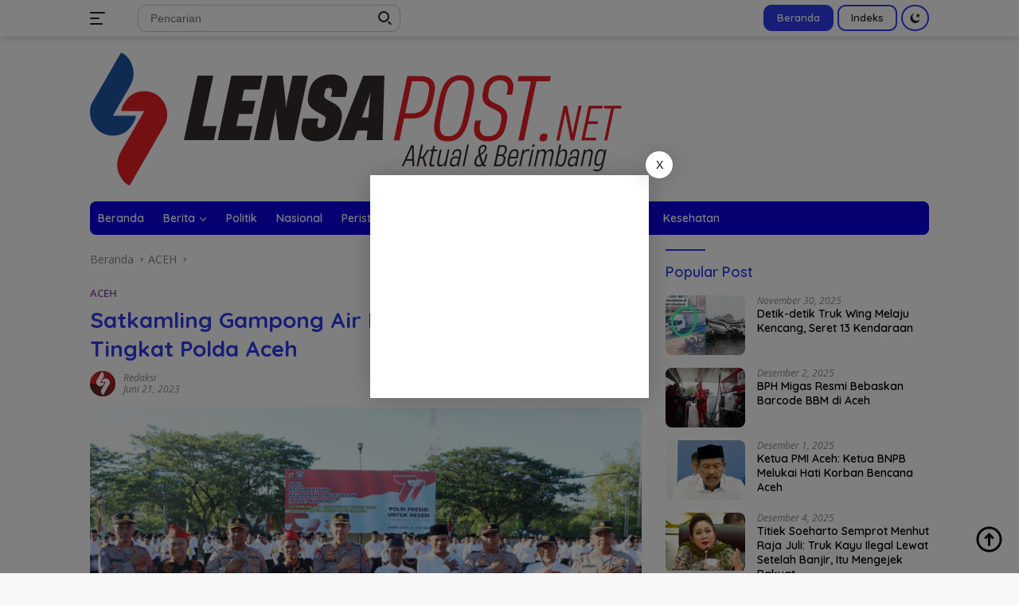

--- FILE ---
content_type: text/html; charset=UTF-8
request_url: https://lensapost.net/satkamling-gampong-air-pinang-raih-peringakat-2-tingkat-polda-aceh/
body_size: 35777
content:
<!doctype html>
<html dir="ltr" lang="id" prefix="og: https://ogp.me/ns#">
<head>
	<meta charset="UTF-8">
	<meta name="viewport" content="width=device-width, initial-scale=1">
	<link rel="profile" href="https://gmpg.org/xfn/11">

	<style id="jetpack-boost-critical-css">@media all{@charset "UTF-8";ul{box-sizing:border-box}.entry-content{counter-reset:footnotes}.screen-reader-text{clip:rect(1px,1px,1px,1px);word-wrap:normal!important;border:0;-webkit-clip-path:inset(50%);clip-path:inset(50%);height:1px;margin:-1px;overflow:hidden;padding:0;position:absolute;width:1px}:where(figure){margin:0 0 1em}}@media all{body{--font-reguler:400;--font-bold:600;--background-color:#f8f8f8;--scheme-color:#c0392b;--secondscheme-color:#8e44ad;--main-color:#000000;--link-color-body:#000000;--hoverlink-color-body:#c0392b;--border-color:#dddddd;--header-bgcolor:#ffffff;--topnav-color:#222222;--mainmenu-bgcolor:#c0392b;--mainmenu-color:#ffffff;--secondmenu-bgcolor:#f0f0f0;--content-bgcolor:#ffffff;--content-greycolor:#888888;--button-bgcolor:#8e44ad;--button-color:#ffffff}html{line-height:1.15}body{margin:0}main{display:block}h1{font-size:2em;margin:.67em 0}a{background-color:transparent}strong{font-weight:var(--font-bold,700)}img{border-style:none}button,input{font-family:inherit;font-size:100%;line-height:1.15;margin:0}button,input{overflow:visible}button{text-transform:none}[type=submit],button{-webkit-appearance:button}.gmr-sidemenu{display:none!important}*,::after,::before{box-sizing:border-box}html{box-sizing:border-box}body,button,input{word-wrap:break-word;text-rendering:optimizeLegibility;-webkit-font-smoothing:antialiased;font-family:sans-serif;line-height:1.6;font-size:14px}h1,h3{clear:both;margin-top:0;margin-bottom:10px;line-height:1.3;hyphens:auto}h1{font-size:24px}h3{font-size:20px}p{margin-top:0;margin-bottom:20px;word-wrap:break-word}ins{text-decoration:underline}svg{display:inline-block;height:auto;max-width:100%}body{background-color:var(--background-color,#f8f8f8);color:var(--main-color,#000);font-weight:var(--font-reguler,400)}ul{margin:0 0 1.5em 0}ul{list-style:disc}li>ul{margin-bottom:0;margin-left:0}img{vertical-align:middle;height:auto;max-width:100%}figure{margin:1em 0}a{text-decoration:none;color:var(--link-color-body,#000)}.entry-content-single a{outline:0;color:var(--hoverlink-color-body,#c0392b)}p a{text-decoration:underline}button{border:none!important;border-radius:8px;padding:8px 15px;font-size:14px;background-color:var(--button-bgcolor,#8e44ad);color:var(--button-color,#fff);overflow:visible;position:relative;outline:0;left:auto;display:inline-block}input[type=text]{outline:0;font-size:14px;color:var(--content-greycolor,#888);background-color:var(--content-bgcolor,#fff);border:1px solid var(--border-color,#ccc);border-radius:8px;padding:7px 15px}.img-cicle{border-radius:50%}.list-table{width:100%;display:table;position:relative}.table-row{display:table-row}.table-cell{display:table-cell;vertical-align:middle;height:100%}.clearfix:after,.clearfix:before,.container:after,.container:before,.row:after,.row:before{content:" ";display:table}.clearfix:after,.container:after,.row:after{clear:both}.pull-right{float:right!important}.site-branding{justify-content:space-between;display:flex;align-items:center;flex-wrap:wrap}@media (max-width:1200px){.gmr-logo{max-width:170px}}@media (max-width:992px){.gmr-logo{width:100%;margin-top:20px;text-align:center}}.gmr-topnavwrap{width:100%;background-color:var(--header-bgcolor,#fff);box-shadow:0 0 10px 0 rgba(0,0,0,.2);z-index:9999;position:fixed;right:0;left:0;top:0;margin:0 auto}@media (max-width:992px){.gmr-topnavwrap{position:fixed;right:0;left:0;top:0}}@media (max-width:600px){.gmr-topnavwrap .table-cell.gmr-table-date{width:60%}.gmr-topnavwrap .table-cell.gmr-table-search{display:none}.gmr-topnavwrap .table-cell.gmr-menuright{width:40%}}.gmr-topnavwrap .table-cell #gmr-responsive-menu,.gmr-topnavwrap .table-cell .gmr-searchform,.gmr-topnavwrap .table-cell.gmr-menuright .pull-right{height:34px;margin:6px 0;position:relative;color:var(--topnav-color,#222)}.gmr-topnavwrap .table-cell .gmr-searchform{max-width:330px;display:block}.gmr-topnavwrap .table-cell .gmr-searchform input{outline:0;text-align:left;width:100%;background:0 0;margin:0;height:34px;border:1px solid var(--border-color,#ccc);padding:7px 40px 7px 15px;-webkit-box-sizing:border-box;-moz-box-sizing:border-box;box-sizing:border-box;border-radius:10px}.gmr-topnavwrap .table-cell .gmr-searchform button{position:absolute;right:0;top:0;border:none;outline:0;background-color:transparent;padding:6px 10px}.gmr-search-icon div.ktz-is-wrap{width:20px;height:20px;display:inline-block;position:relative;border-radius:50%}.topnav-button.gmr-search-icon div.ktz-is-wrap{width:12px;height:11px;position:relative}.gmr-search-icon span.ktz-is{display:block;position:absolute;height:14px;width:14px;left:2px;border:2px solid var(--topnav-color,#222);border-radius:50%;opacity:1;-webkit-transform:rotate(0);-moz-transform:rotate(0);-o-transform:rotate(0);transform:rotate(0)}.topnav-button.gmr-search-icon span.ktz-is{width:10px;height:10px;border:2px solid var(--topnav-color,#222);left:0}.gmr-search-icon span:first-child{top:2px}.gmr-search-icon span:nth-child(2){top:16px;left:14px;border:none;background:var(--topnav-color,#222);border-radius:0;width:5px;height:2px;-webkit-transform:rotate(45deg);-moz-transform:rotate(45deg);-o-transform:rotate(45deg);transform:rotate(45deg)}.topnav-button.gmr-search-icon span:first-child{top:0}.topnav-button.gmr-search-icon span:nth-child(2){top:10px;left:8px;border:none;height:2px;width:3px;background:var(--topnav-color,#222);border-radius:0}.topnav-button{padding:8px 15px;display:inline-block;border-radius:10px;color:var(--topnav-color,#222);border:2px solid var(--scheme-color,#c0392b);margin-left:5px;text-decoration:none;font-size:13px;line-height:13px;text-align:center;-webkit-box-sizing:content-box;-moz-box-sizing:content-box;box-sizing:content-box}#search-menu-button,.topnav-button.darkmode-button{padding:8px 9px;border-radius:50%}.topnav-button.second-topnav-btn{background-color:var(--scheme-color,#c0392b);color:#fff}.gmr-search-btn{display:none}@media (max-width:992px){.gmr-search-btn{display:inline-block;position:relative}}.gmr-search-btn .search-dropdown{display:none;position:absolute;top:auto;right:0;margin-top:6px;max-width:300px;width:220px;background-color:var(--content-bgcolor,#fff);padding:5px 10px;border-radius:20px;box-shadow:0 0 32px rgba(0,0,0,.2)}.container{margin-right:auto;margin-left:auto;padding-left:15px;padding-right:15px}@media (min-width:768px){.container{max-width:728px}}@media (min-width:992px){.container{max-width:952px}}@media (min-width:1200px){.container{max-width:1084px}}.row{margin-left:-15px;margin-right:-15px;display:flex;flex-wrap:wrap;align-items:flex-start}.col-md-4,.col-md-8{position:relative;min-height:1px;padding-left:15px;padding-right:15px;width:100%}@media (min-width:992px){.col-md-8{flex:0 0 auto;width:66.66666667%}.col-md-4{flex:0 0 auto;width:33.33333333%}}@media (min-width:1200px){.col-md-8{flex:0 0 auto;width:66.66666667%}.col-md-4{flex:0 0 auto;width:33.33333333%}}.site{margin:46px auto 0;background-color:var(--content-bgcolor,#fff)}h3.widget-title{position:relative;font-size:18px;color:var(--scheme-color,#c0392b);padding-top:15px}h3.widget-title:before{content:"";border-top:2px solid var(--scheme-color,#f44336);width:50px;position:absolute;display:block;top:-2px}h1.entry-title{font-size:28px;color:var(--scheme-color,#c0392b)}@media (max-width:992px){h1.entry-title{font-size:24px}}.site-header{padding:20px 0 20px}@media (max-width:992px){.site-header{padding:0 0 0}}.darkmode-button svg{height:13px;width:13px;line-height:13px;padding:0}.darkmode-button path{fill:var(--topnav-color,#222222)}@media (max-width:480px){.comments-link .text-comment{display:none}}.breadcrumbs{font-size:14px;color:var(--content-greycolor,#888)}.breadcrumbs a{color:var(--content-greycolor,#888)}.breadcrumbs .separator{display:inline-block;position:relative;margin-left:3px;margin-right:3px;margin-top:-2px;top:auto;bottom:auto;vertical-align:middle;content:" ";border-bottom:1px solid var(--content-greycolor,#888);border-right:1px solid var(--content-greycolor,#888);-webkit-transform:rotate(45deg);-ms-transform:rotate(-45deg);transform:rotate(-45deg);height:4px;width:4px}.breadcrumbs .last-cl{display:none!important}.gmr-mainmenu{margin:0;padding:0;display:block;z-index:99;border-radius:8px;background-color:var(--secondmenu-bgcolor,#f0f0f0)}#primary-menu{border-radius:8px;background-color:var(--mainmenu-bgcolor,#c0392b)}.gmr-mainmenu-wrap{position:relative}.gmr-mainmenu ul{list-style:none}.gmr-mainmenu ul,.gmr-mainmenu ul .sub-menu{margin:0 auto;padding:0;z-index:999}.gmr-mainmenu ul>li{display:inline-block;position:relative}.gmr-mainmenu ul .sub-menu li{display:block;position:relative;margin-right:0}.gmr-mainmenu ul>li>a{position:relative;display:block;padding:12px 10px;font-size:14px;line-height:1.3;text-decoration:none!important;color:var(--mainmenu-color,#fff)}.gmr-mainmenu ul>li.menu-item-has-children>a:after{display:inline-block;position:relative;margin-left:6px;margin-right:3px;margin-top:-3px;top:auto;bottom:auto;vertical-align:middle;content:" ";border-bottom:1px solid var(--mainmenu-color,#fff);border-right:1px solid var(--mainmenu-color,#fff);-webkit-transform-origin:66% 66%;-ms-transform-origin:66% 66%;transform-origin:66% 66%;-webkit-transform:rotate(45deg);-ms-transform:rotate(45deg);transform:rotate(45deg);height:6px;width:6px}.gmr-mainmenu ul .sub-menu{left:-3px;padding:0;position:absolute;top:120%;width:220px;z-index:999;opacity:0;display:none;background-color:var(--mainmenu-bgcolor,#c0392b)}.gmr-mainmenu ul .sub-menu a{display:block;width:100%;line-height:15px;font-size:13px;letter-spacing:0;padding:10px 15px!important;text-align:left;color:var(--mainmenu-color,#fff);text-transform:none!important}.gmr-mainmenu ul .sub-menu li{float:none}#gmr-responsive-menu{height:34px;display:inline-flex;flex-wrap:nowrap;align-items:center;max-width:100px}#gmr-responsive-menu div.ktz-i-wrap{width:27px;height:27px;display:block;position:relative;border-radius:50%}#gmr-responsive-menu span.ktz-i{display:block;position:absolute;height:2px;left:0;background:var(--topnav-color,#222);border-radius:9px;opacity:1;-webkit-transform:rotate(0);-moz-transform:rotate(0);-o-transform:rotate(0);transform:rotate(0)}#gmr-responsive-menu span:first-child{top:5px;width:19px}#gmr-responsive-menu span:nth-child(2){top:12px;width:12px}#gmr-responsive-menu span:nth-child(3){top:19px;width:16px}.gmr-logo-mobile{display:none}.gmr-logo-mobile img{max-height:34px;width:auto;display:inline-block;max-width:120px;margin-left:5px}@media (max-width:992px){#gmr-responsive-menu{max-width:36px}.gmr-logo-mobile{display:inline-flex;flex-wrap:nowrap;align-items:center;vertical-align:top;height:34px;margin:6px 0 6px 5px}.gmr-logo,.gmr-mainmenu,.gmr-table-search,.nomobile{display:none}}.gmr-content{position:relative;padding-top:20px;padding-bottom:20px}article{position:relative;display:block;width:100%}.post-thumbnail{position:relative}.post-thumbnail img{border-radius:8px}.post{word-wrap:break-word}.site-main,article.post{margin-bottom:30px}.entry-header-single{margin-top:20px}.content-single .post-thumbnail{text-align:center}.content-single .post-thumbnail img{width:100%}.updated:not(.published){display:none}.entry-content{margin:0 0 0;display:block;position:relative}.single-wrap{display:flex;justify-content:space-around;align-items:flex-start}@media (max-width:992px){.single-wrap{display:block}}.entry-content-single{margin:0 0 20px;flex:1;width:100%}.entry-content-single p{margin-top:20px}.meta-content{font-size:12px;line-height:14px;color:var(--content-greycolor,#888);text-transform:capitalize;font-style:italic}.meta-content a{color:var(--content-greycolor,#888)}.gmr-meta-topic{margin-bottom:5px;display:-webkit-box;-webkit-line-clamp:1;-webkit-box-orient:vertical;overflow:hidden;text-overflow:ellipsis}.gmr-meta-topic a{color:var(--secondscheme-color,#8e44ad)}.wp-caption-text{color:var(--content-greycolor,#888);font-size:12px;line-height:1.3;text-align:left;margin:.8075em 0}figcaption{line-height:1.3}.screen-reader-text{border:0;clip:rect(1px,1px,1px,1px);clip-path:inset(50%);height:1px;margin:-1px;overflow:hidden;padding:0;position:absolute!important;width:1px;word-wrap:normal!important}.widget{margin:0 0 30px;position:relative}.cat-links-content{border-radius:15px;display:inline-block;font-size:13px}.gmr-gravatar-metasingle{width:42px}#cancel-comment-reply-link{padding:3px 6px;background-color:#333;color:#fff;display:inline-block;border-radius:8px;font-size:10px!important;line-height:1.5}#commentform p.form-submit input{float:right}.gmr-ontop{position:fixed;bottom:10px;right:20px;font-size:35px}.gmr-ontop path{fill:var(--link-color-body,#000000)}@media (min-width:992px){.pos-sticky{position:sticky;position:-webkit-sticky;top:46px}}}@media all{@charset "UTF-8";.screen-reader-text{clip:rect(1px,1px,1px,1px);word-wrap:normal!important;border:0;-webkit-clip-path:inset(50%);clip-path:inset(50%);height:1px;margin:-1px;overflow:hidden;padding:0;position:absolute!important;width:1px}}</style><title>Satkamling Gampong Air Pinang Raih Peringakat 2 Tingkat Polda Aceh - Lensapost.net- Berita Terbaru, Aceh Terkini, Indonesia</title>

		<!-- All in One SEO 4.9.1.1 - aioseo.com -->
	<meta name="description" content="LENSAPOST.NET- Kasat Pembina Masyarakat (Binmas) AKP Harun mewakili Polres Aceh Selatan menghadiri kegiatan Apel Serentak Kasatkamling di Polda Aceh. Polres Jajaran Polda Aceh melaksanakan apel Kasatkamling serentak di Mapolda Aceh dalam memperingati hari Bhayangkara ke-77. Dalam Apel Serentak tersebut juga dilakukan penyerahan hadiah kepada pemenang Lomba Satkamling tingkat Polda Aceh. Dengan perincian Juara 1 diraih" />
	<meta name="robots" content="max-image-preview:large" />
	<meta name="author" content="Redaksi"/>
	<link rel="canonical" href="https://lensapost.net/satkamling-gampong-air-pinang-raih-peringakat-2-tingkat-polda-aceh/" />
	<meta name="generator" content="All in One SEO (AIOSEO) 4.9.1.1" />
		<meta property="og:locale" content="id_ID" />
		<meta property="og:site_name" content="Lensapost.net- Berita Terbaru, Aceh Terkini, Indonesia - Aktual &amp; Berimbang" />
		<meta property="og:type" content="article" />
		<meta property="og:title" content="Satkamling Gampong Air Pinang Raih Peringakat 2 Tingkat Polda Aceh - Lensapost.net- Berita Terbaru, Aceh Terkini, Indonesia" />
		<meta property="og:description" content="LENSAPOST.NET- Kasat Pembina Masyarakat (Binmas) AKP Harun mewakili Polres Aceh Selatan menghadiri kegiatan Apel Serentak Kasatkamling di Polda Aceh. Polres Jajaran Polda Aceh melaksanakan apel Kasatkamling serentak di Mapolda Aceh dalam memperingati hari Bhayangkara ke-77. Dalam Apel Serentak tersebut juga dilakukan penyerahan hadiah kepada pemenang Lomba Satkamling tingkat Polda Aceh. Dengan perincian Juara 1 diraih" />
		<meta property="og:url" content="https://lensapost.net/satkamling-gampong-air-pinang-raih-peringakat-2-tingkat-polda-aceh/" />
		<meta property="og:image" content="https://lensapost.net/wp-content/uploads/2023/06/IMG-20230621-WA0042.jpg" />
		<meta property="og:image:secure_url" content="https://lensapost.net/wp-content/uploads/2023/06/IMG-20230621-WA0042.jpg" />
		<meta property="og:image:width" content="1531" />
		<meta property="og:image:height" content="954" />
		<meta property="article:tag" content="aceh" />
		<meta property="article:published_time" content="2023-06-21T09:23:01+00:00" />
		<meta property="article:modified_time" content="2023-06-21T09:55:25+00:00" />
		<meta property="article:publisher" content="https://www.facebook.com/LensaPostnet-105913235565706/" />
		<meta name="twitter:card" content="summary" />
		<meta name="twitter:site" content="@LensapostN" />
		<meta name="twitter:title" content="Satkamling Gampong Air Pinang Raih Peringakat 2 Tingkat Polda Aceh - Lensapost.net- Berita Terbaru, Aceh Terkini, Indonesia" />
		<meta name="twitter:description" content="LENSAPOST.NET- Kasat Pembina Masyarakat (Binmas) AKP Harun mewakili Polres Aceh Selatan menghadiri kegiatan Apel Serentak Kasatkamling di Polda Aceh. Polres Jajaran Polda Aceh melaksanakan apel Kasatkamling serentak di Mapolda Aceh dalam memperingati hari Bhayangkara ke-77. Dalam Apel Serentak tersebut juga dilakukan penyerahan hadiah kepada pemenang Lomba Satkamling tingkat Polda Aceh. Dengan perincian Juara 1 diraih" />
		<meta name="twitter:creator" content="@LensapostN" />
		<meta name="twitter:image" content="https://lensapost.net/wp-content/uploads/2023/06/IMG-20230621-WA0042.jpg" />
		<script type="application/ld+json" class="aioseo-schema">
			{"@context":"https:\/\/schema.org","@graph":[{"@type":"BlogPosting","@id":"https:\/\/lensapost.net\/satkamling-gampong-air-pinang-raih-peringakat-2-tingkat-polda-aceh\/#blogposting","name":"Satkamling Gampong Air Pinang Raih Peringakat 2 Tingkat Polda Aceh - Lensapost.net- Berita Terbaru, Aceh Terkini, Indonesia","headline":"Satkamling Gampong Air Pinang Raih Peringakat 2 Tingkat Polda Aceh","author":{"@id":"https:\/\/lensapost.net\/author\/redaksi\/#author"},"publisher":{"@id":"https:\/\/lensapost.net\/#organization"},"image":{"@type":"ImageObject","url":"https:\/\/lensapost.net\/wp-content\/uploads\/2023\/06\/IMG-20230621-WA0042.jpg","width":1531,"height":954},"datePublished":"2023-06-21T16:23:01+07:00","dateModified":"2023-06-21T16:55:25+07:00","inLanguage":"id-ID","mainEntityOfPage":{"@id":"https:\/\/lensapost.net\/satkamling-gampong-air-pinang-raih-peringakat-2-tingkat-polda-aceh\/#webpage"},"isPartOf":{"@id":"https:\/\/lensapost.net\/satkamling-gampong-air-pinang-raih-peringakat-2-tingkat-polda-aceh\/#webpage"},"articleSection":"ACEH"},{"@type":"BreadcrumbList","@id":"https:\/\/lensapost.net\/satkamling-gampong-air-pinang-raih-peringakat-2-tingkat-polda-aceh\/#breadcrumblist","itemListElement":[{"@type":"ListItem","@id":"https:\/\/lensapost.net#listItem","position":1,"name":"Beranda","item":"https:\/\/lensapost.net","nextItem":{"@type":"ListItem","@id":"https:\/\/lensapost.net\/category\/aceh\/#listItem","name":"ACEH"}},{"@type":"ListItem","@id":"https:\/\/lensapost.net\/category\/aceh\/#listItem","position":2,"name":"ACEH","item":"https:\/\/lensapost.net\/category\/aceh\/","nextItem":{"@type":"ListItem","@id":"https:\/\/lensapost.net\/satkamling-gampong-air-pinang-raih-peringakat-2-tingkat-polda-aceh\/#listItem","name":"Satkamling Gampong Air Pinang Raih Peringakat 2 Tingkat Polda Aceh"},"previousItem":{"@type":"ListItem","@id":"https:\/\/lensapost.net#listItem","name":"Beranda"}},{"@type":"ListItem","@id":"https:\/\/lensapost.net\/satkamling-gampong-air-pinang-raih-peringakat-2-tingkat-polda-aceh\/#listItem","position":3,"name":"Satkamling Gampong Air Pinang Raih Peringakat 2 Tingkat Polda Aceh","previousItem":{"@type":"ListItem","@id":"https:\/\/lensapost.net\/category\/aceh\/#listItem","name":"ACEH"}}]},{"@type":"Organization","@id":"https:\/\/lensapost.net\/#organization","name":"Lensapost.net","description":"Aktual & Berimbang","url":"https:\/\/lensapost.net\/","logo":{"@type":"ImageObject","url":"https:\/\/lensapost.net\/wp-content\/uploads\/2024\/06\/Untitled-2.png","@id":"https:\/\/lensapost.net\/satkamling-gampong-air-pinang-raih-peringakat-2-tingkat-polda-aceh\/#organizationLogo","width":668,"height":167},"image":{"@id":"https:\/\/lensapost.net\/satkamling-gampong-air-pinang-raih-peringakat-2-tingkat-polda-aceh\/#organizationLogo"},"sameAs":["https:\/\/www.facebook.com\/LensaPostnet-105913235565706\/","https:\/\/twitter.com\/LensapostN"]},{"@type":"Person","@id":"https:\/\/lensapost.net\/author\/redaksi\/#author","url":"https:\/\/lensapost.net\/author\/redaksi\/","name":"Redaksi","image":{"@type":"ImageObject","@id":"https:\/\/lensapost.net\/satkamling-gampong-air-pinang-raih-peringakat-2-tingkat-polda-aceh\/#authorImage","url":"https:\/\/secure.gravatar.com\/avatar\/b552fdc836e3db4af8929bf23408da8f384a35983bf9f99342d4cb29a1ec2634?s=96&d=mm&r=g","width":96,"height":96,"caption":"Redaksi"}},{"@type":"WebPage","@id":"https:\/\/lensapost.net\/satkamling-gampong-air-pinang-raih-peringakat-2-tingkat-polda-aceh\/#webpage","url":"https:\/\/lensapost.net\/satkamling-gampong-air-pinang-raih-peringakat-2-tingkat-polda-aceh\/","name":"Satkamling Gampong Air Pinang Raih Peringakat 2 Tingkat Polda Aceh - Lensapost.net- Berita Terbaru, Aceh Terkini, Indonesia","description":"LENSAPOST.NET- Kasat Pembina Masyarakat (Binmas) AKP Harun mewakili Polres Aceh Selatan menghadiri kegiatan Apel Serentak Kasatkamling di Polda Aceh. Polres Jajaran Polda Aceh melaksanakan apel Kasatkamling serentak di Mapolda Aceh dalam memperingati hari Bhayangkara ke-77. Dalam Apel Serentak tersebut juga dilakukan penyerahan hadiah kepada pemenang Lomba Satkamling tingkat Polda Aceh. Dengan perincian Juara 1 diraih","inLanguage":"id-ID","isPartOf":{"@id":"https:\/\/lensapost.net\/#website"},"breadcrumb":{"@id":"https:\/\/lensapost.net\/satkamling-gampong-air-pinang-raih-peringakat-2-tingkat-polda-aceh\/#breadcrumblist"},"author":{"@id":"https:\/\/lensapost.net\/author\/redaksi\/#author"},"creator":{"@id":"https:\/\/lensapost.net\/author\/redaksi\/#author"},"image":{"@type":"ImageObject","url":"https:\/\/lensapost.net\/wp-content\/uploads\/2023\/06\/IMG-20230621-WA0042.jpg","@id":"https:\/\/lensapost.net\/satkamling-gampong-air-pinang-raih-peringakat-2-tingkat-polda-aceh\/#mainImage","width":1531,"height":954},"primaryImageOfPage":{"@id":"https:\/\/lensapost.net\/satkamling-gampong-air-pinang-raih-peringakat-2-tingkat-polda-aceh\/#mainImage"},"datePublished":"2023-06-21T16:23:01+07:00","dateModified":"2023-06-21T16:55:25+07:00"},{"@type":"WebSite","@id":"https:\/\/lensapost.net\/#website","url":"https:\/\/lensapost.net\/","name":"Lensapost.net","description":"Aktual & Berimbang","inLanguage":"id-ID","publisher":{"@id":"https:\/\/lensapost.net\/#organization"}}]}
		</script>
		<!-- All in One SEO -->

<link rel='dns-prefetch' href='//www.googletagmanager.com' />
<link rel='dns-prefetch' href='//stats.wp.com' />
<link rel='dns-prefetch' href='//fonts.googleapis.com' />
<link rel='dns-prefetch' href='//pagead2.googlesyndication.com' />
<link rel="alternate" type="application/rss+xml" title="Lensapost.net- Berita Terbaru, Aceh Terkini, Indonesia &raquo; Feed" href="https://lensapost.net/feed/" />
<link rel="alternate" type="application/rss+xml" title="Lensapost.net- Berita Terbaru, Aceh Terkini, Indonesia &raquo; Umpan Komentar" href="https://lensapost.net/comments/feed/" />
<link rel="alternate" type="application/rss+xml" title="Lensapost.net- Berita Terbaru, Aceh Terkini, Indonesia &raquo; Satkamling Gampong Air Pinang Raih Peringakat 2 Tingkat Polda Aceh Umpan Komentar" href="https://lensapost.net/satkamling-gampong-air-pinang-raih-peringakat-2-tingkat-polda-aceh/feed/" />
<link rel="alternate" title="oEmbed (JSON)" type="application/json+oembed" href="https://lensapost.net/wp-json/oembed/1.0/embed?url=https%3A%2F%2Flensapost.net%2Fsatkamling-gampong-air-pinang-raih-peringakat-2-tingkat-polda-aceh%2F" />
<link rel="alternate" title="oEmbed (XML)" type="text/xml+oembed" href="https://lensapost.net/wp-json/oembed/1.0/embed?url=https%3A%2F%2Flensapost.net%2Fsatkamling-gampong-air-pinang-raih-peringakat-2-tingkat-polda-aceh%2F&#038;format=xml" />
<style id='wp-img-auto-sizes-contain-inline-css'>
img:is([sizes=auto i],[sizes^="auto," i]){contain-intrinsic-size:3000px 1500px}
/*# sourceURL=wp-img-auto-sizes-contain-inline-css */
</style>
<noscript><link rel='stylesheet' id='dashicons-css' href='https://lensapost.net/wp-includes/css/dashicons.min.css?ver=6.9' media='all' />
</noscript><link rel='stylesheet' id='dashicons-css' href='https://lensapost.net/wp-includes/css/dashicons.min.css?ver=6.9' media="not all" data-media="all" onload="this.media=this.dataset.media; delete this.dataset.media; this.removeAttribute( 'onload' );" />
<noscript><link rel='stylesheet' id='post-views-counter-frontend-css' href='https://lensapost.net/wp-content/plugins/post-views-counter/css/frontend.min.css?ver=1.5.9' media='all' />
</noscript><link rel='stylesheet' id='post-views-counter-frontend-css' href='https://lensapost.net/wp-content/plugins/post-views-counter/css/frontend.min.css?ver=1.5.9' media="not all" data-media="all" onload="this.media=this.dataset.media; delete this.dataset.media; this.removeAttribute( 'onload' );" />
<noscript><link rel='stylesheet' id='menu-icons-extra-css' href='https://lensapost.net/wp-content/plugins/menu-icons/css/extra.min.css?ver=0.13.19' media='all' />
</noscript><link rel='stylesheet' id='menu-icons-extra-css' href='https://lensapost.net/wp-content/plugins/menu-icons/css/extra.min.css?ver=0.13.19' media="not all" data-media="all" onload="this.media=this.dataset.media; delete this.dataset.media; this.removeAttribute( 'onload' );" />
<style id='wp-emoji-styles-inline-css'>

	img.wp-smiley, img.emoji {
		display: inline !important;
		border: none !important;
		box-shadow: none !important;
		height: 1em !important;
		width: 1em !important;
		margin: 0 0.07em !important;
		vertical-align: -0.1em !important;
		background: none !important;
		padding: 0 !important;
	}
/*# sourceURL=wp-emoji-styles-inline-css */
</style>
<style id='wp-block-library-inline-css'>
:root{--wp-block-synced-color:#7a00df;--wp-block-synced-color--rgb:122,0,223;--wp-bound-block-color:var(--wp-block-synced-color);--wp-editor-canvas-background:#ddd;--wp-admin-theme-color:#007cba;--wp-admin-theme-color--rgb:0,124,186;--wp-admin-theme-color-darker-10:#006ba1;--wp-admin-theme-color-darker-10--rgb:0,107,160.5;--wp-admin-theme-color-darker-20:#005a87;--wp-admin-theme-color-darker-20--rgb:0,90,135;--wp-admin-border-width-focus:2px}@media (min-resolution:192dpi){:root{--wp-admin-border-width-focus:1.5px}}.wp-element-button{cursor:pointer}:root .has-very-light-gray-background-color{background-color:#eee}:root .has-very-dark-gray-background-color{background-color:#313131}:root .has-very-light-gray-color{color:#eee}:root .has-very-dark-gray-color{color:#313131}:root .has-vivid-green-cyan-to-vivid-cyan-blue-gradient-background{background:linear-gradient(135deg,#00d084,#0693e3)}:root .has-purple-crush-gradient-background{background:linear-gradient(135deg,#34e2e4,#4721fb 50%,#ab1dfe)}:root .has-hazy-dawn-gradient-background{background:linear-gradient(135deg,#faaca8,#dad0ec)}:root .has-subdued-olive-gradient-background{background:linear-gradient(135deg,#fafae1,#67a671)}:root .has-atomic-cream-gradient-background{background:linear-gradient(135deg,#fdd79a,#004a59)}:root .has-nightshade-gradient-background{background:linear-gradient(135deg,#330968,#31cdcf)}:root .has-midnight-gradient-background{background:linear-gradient(135deg,#020381,#2874fc)}:root{--wp--preset--font-size--normal:16px;--wp--preset--font-size--huge:42px}.has-regular-font-size{font-size:1em}.has-larger-font-size{font-size:2.625em}.has-normal-font-size{font-size:var(--wp--preset--font-size--normal)}.has-huge-font-size{font-size:var(--wp--preset--font-size--huge)}.has-text-align-center{text-align:center}.has-text-align-left{text-align:left}.has-text-align-right{text-align:right}.has-fit-text{white-space:nowrap!important}#end-resizable-editor-section{display:none}.aligncenter{clear:both}.items-justified-left{justify-content:flex-start}.items-justified-center{justify-content:center}.items-justified-right{justify-content:flex-end}.items-justified-space-between{justify-content:space-between}.screen-reader-text{border:0;clip-path:inset(50%);height:1px;margin:-1px;overflow:hidden;padding:0;position:absolute;width:1px;word-wrap:normal!important}.screen-reader-text:focus{background-color:#ddd;clip-path:none;color:#444;display:block;font-size:1em;height:auto;left:5px;line-height:normal;padding:15px 23px 14px;text-decoration:none;top:5px;width:auto;z-index:100000}html :where(.has-border-color){border-style:solid}html :where([style*=border-top-color]){border-top-style:solid}html :where([style*=border-right-color]){border-right-style:solid}html :where([style*=border-bottom-color]){border-bottom-style:solid}html :where([style*=border-left-color]){border-left-style:solid}html :where([style*=border-width]){border-style:solid}html :where([style*=border-top-width]){border-top-style:solid}html :where([style*=border-right-width]){border-right-style:solid}html :where([style*=border-bottom-width]){border-bottom-style:solid}html :where([style*=border-left-width]){border-left-style:solid}html :where(img[class*=wp-image-]){height:auto;max-width:100%}:where(figure){margin:0 0 1em}html :where(.is-position-sticky){--wp-admin--admin-bar--position-offset:var(--wp-admin--admin-bar--height,0px)}@media screen and (max-width:600px){html :where(.is-position-sticky){--wp-admin--admin-bar--position-offset:0px}}

/*# sourceURL=wp-block-library-inline-css */
</style><style id='global-styles-inline-css'>
:root{--wp--preset--aspect-ratio--square: 1;--wp--preset--aspect-ratio--4-3: 4/3;--wp--preset--aspect-ratio--3-4: 3/4;--wp--preset--aspect-ratio--3-2: 3/2;--wp--preset--aspect-ratio--2-3: 2/3;--wp--preset--aspect-ratio--16-9: 16/9;--wp--preset--aspect-ratio--9-16: 9/16;--wp--preset--color--black: #000000;--wp--preset--color--cyan-bluish-gray: #abb8c3;--wp--preset--color--white: #ffffff;--wp--preset--color--pale-pink: #f78da7;--wp--preset--color--vivid-red: #cf2e2e;--wp--preset--color--luminous-vivid-orange: #ff6900;--wp--preset--color--luminous-vivid-amber: #fcb900;--wp--preset--color--light-green-cyan: #7bdcb5;--wp--preset--color--vivid-green-cyan: #00d084;--wp--preset--color--pale-cyan-blue: #8ed1fc;--wp--preset--color--vivid-cyan-blue: #0693e3;--wp--preset--color--vivid-purple: #9b51e0;--wp--preset--gradient--vivid-cyan-blue-to-vivid-purple: linear-gradient(135deg,rgb(6,147,227) 0%,rgb(155,81,224) 100%);--wp--preset--gradient--light-green-cyan-to-vivid-green-cyan: linear-gradient(135deg,rgb(122,220,180) 0%,rgb(0,208,130) 100%);--wp--preset--gradient--luminous-vivid-amber-to-luminous-vivid-orange: linear-gradient(135deg,rgb(252,185,0) 0%,rgb(255,105,0) 100%);--wp--preset--gradient--luminous-vivid-orange-to-vivid-red: linear-gradient(135deg,rgb(255,105,0) 0%,rgb(207,46,46) 100%);--wp--preset--gradient--very-light-gray-to-cyan-bluish-gray: linear-gradient(135deg,rgb(238,238,238) 0%,rgb(169,184,195) 100%);--wp--preset--gradient--cool-to-warm-spectrum: linear-gradient(135deg,rgb(74,234,220) 0%,rgb(151,120,209) 20%,rgb(207,42,186) 40%,rgb(238,44,130) 60%,rgb(251,105,98) 80%,rgb(254,248,76) 100%);--wp--preset--gradient--blush-light-purple: linear-gradient(135deg,rgb(255,206,236) 0%,rgb(152,150,240) 100%);--wp--preset--gradient--blush-bordeaux: linear-gradient(135deg,rgb(254,205,165) 0%,rgb(254,45,45) 50%,rgb(107,0,62) 100%);--wp--preset--gradient--luminous-dusk: linear-gradient(135deg,rgb(255,203,112) 0%,rgb(199,81,192) 50%,rgb(65,88,208) 100%);--wp--preset--gradient--pale-ocean: linear-gradient(135deg,rgb(255,245,203) 0%,rgb(182,227,212) 50%,rgb(51,167,181) 100%);--wp--preset--gradient--electric-grass: linear-gradient(135deg,rgb(202,248,128) 0%,rgb(113,206,126) 100%);--wp--preset--gradient--midnight: linear-gradient(135deg,rgb(2,3,129) 0%,rgb(40,116,252) 100%);--wp--preset--font-size--small: 13px;--wp--preset--font-size--medium: 20px;--wp--preset--font-size--large: 36px;--wp--preset--font-size--x-large: 42px;--wp--preset--spacing--20: 0.44rem;--wp--preset--spacing--30: 0.67rem;--wp--preset--spacing--40: 1rem;--wp--preset--spacing--50: 1.5rem;--wp--preset--spacing--60: 2.25rem;--wp--preset--spacing--70: 3.38rem;--wp--preset--spacing--80: 5.06rem;--wp--preset--shadow--natural: 6px 6px 9px rgba(0, 0, 0, 0.2);--wp--preset--shadow--deep: 12px 12px 50px rgba(0, 0, 0, 0.4);--wp--preset--shadow--sharp: 6px 6px 0px rgba(0, 0, 0, 0.2);--wp--preset--shadow--outlined: 6px 6px 0px -3px rgb(255, 255, 255), 6px 6px rgb(0, 0, 0);--wp--preset--shadow--crisp: 6px 6px 0px rgb(0, 0, 0);}:where(.is-layout-flex){gap: 0.5em;}:where(.is-layout-grid){gap: 0.5em;}body .is-layout-flex{display: flex;}.is-layout-flex{flex-wrap: wrap;align-items: center;}.is-layout-flex > :is(*, div){margin: 0;}body .is-layout-grid{display: grid;}.is-layout-grid > :is(*, div){margin: 0;}:where(.wp-block-columns.is-layout-flex){gap: 2em;}:where(.wp-block-columns.is-layout-grid){gap: 2em;}:where(.wp-block-post-template.is-layout-flex){gap: 1.25em;}:where(.wp-block-post-template.is-layout-grid){gap: 1.25em;}.has-black-color{color: var(--wp--preset--color--black) !important;}.has-cyan-bluish-gray-color{color: var(--wp--preset--color--cyan-bluish-gray) !important;}.has-white-color{color: var(--wp--preset--color--white) !important;}.has-pale-pink-color{color: var(--wp--preset--color--pale-pink) !important;}.has-vivid-red-color{color: var(--wp--preset--color--vivid-red) !important;}.has-luminous-vivid-orange-color{color: var(--wp--preset--color--luminous-vivid-orange) !important;}.has-luminous-vivid-amber-color{color: var(--wp--preset--color--luminous-vivid-amber) !important;}.has-light-green-cyan-color{color: var(--wp--preset--color--light-green-cyan) !important;}.has-vivid-green-cyan-color{color: var(--wp--preset--color--vivid-green-cyan) !important;}.has-pale-cyan-blue-color{color: var(--wp--preset--color--pale-cyan-blue) !important;}.has-vivid-cyan-blue-color{color: var(--wp--preset--color--vivid-cyan-blue) !important;}.has-vivid-purple-color{color: var(--wp--preset--color--vivid-purple) !important;}.has-black-background-color{background-color: var(--wp--preset--color--black) !important;}.has-cyan-bluish-gray-background-color{background-color: var(--wp--preset--color--cyan-bluish-gray) !important;}.has-white-background-color{background-color: var(--wp--preset--color--white) !important;}.has-pale-pink-background-color{background-color: var(--wp--preset--color--pale-pink) !important;}.has-vivid-red-background-color{background-color: var(--wp--preset--color--vivid-red) !important;}.has-luminous-vivid-orange-background-color{background-color: var(--wp--preset--color--luminous-vivid-orange) !important;}.has-luminous-vivid-amber-background-color{background-color: var(--wp--preset--color--luminous-vivid-amber) !important;}.has-light-green-cyan-background-color{background-color: var(--wp--preset--color--light-green-cyan) !important;}.has-vivid-green-cyan-background-color{background-color: var(--wp--preset--color--vivid-green-cyan) !important;}.has-pale-cyan-blue-background-color{background-color: var(--wp--preset--color--pale-cyan-blue) !important;}.has-vivid-cyan-blue-background-color{background-color: var(--wp--preset--color--vivid-cyan-blue) !important;}.has-vivid-purple-background-color{background-color: var(--wp--preset--color--vivid-purple) !important;}.has-black-border-color{border-color: var(--wp--preset--color--black) !important;}.has-cyan-bluish-gray-border-color{border-color: var(--wp--preset--color--cyan-bluish-gray) !important;}.has-white-border-color{border-color: var(--wp--preset--color--white) !important;}.has-pale-pink-border-color{border-color: var(--wp--preset--color--pale-pink) !important;}.has-vivid-red-border-color{border-color: var(--wp--preset--color--vivid-red) !important;}.has-luminous-vivid-orange-border-color{border-color: var(--wp--preset--color--luminous-vivid-orange) !important;}.has-luminous-vivid-amber-border-color{border-color: var(--wp--preset--color--luminous-vivid-amber) !important;}.has-light-green-cyan-border-color{border-color: var(--wp--preset--color--light-green-cyan) !important;}.has-vivid-green-cyan-border-color{border-color: var(--wp--preset--color--vivid-green-cyan) !important;}.has-pale-cyan-blue-border-color{border-color: var(--wp--preset--color--pale-cyan-blue) !important;}.has-vivid-cyan-blue-border-color{border-color: var(--wp--preset--color--vivid-cyan-blue) !important;}.has-vivid-purple-border-color{border-color: var(--wp--preset--color--vivid-purple) !important;}.has-vivid-cyan-blue-to-vivid-purple-gradient-background{background: var(--wp--preset--gradient--vivid-cyan-blue-to-vivid-purple) !important;}.has-light-green-cyan-to-vivid-green-cyan-gradient-background{background: var(--wp--preset--gradient--light-green-cyan-to-vivid-green-cyan) !important;}.has-luminous-vivid-amber-to-luminous-vivid-orange-gradient-background{background: var(--wp--preset--gradient--luminous-vivid-amber-to-luminous-vivid-orange) !important;}.has-luminous-vivid-orange-to-vivid-red-gradient-background{background: var(--wp--preset--gradient--luminous-vivid-orange-to-vivid-red) !important;}.has-very-light-gray-to-cyan-bluish-gray-gradient-background{background: var(--wp--preset--gradient--very-light-gray-to-cyan-bluish-gray) !important;}.has-cool-to-warm-spectrum-gradient-background{background: var(--wp--preset--gradient--cool-to-warm-spectrum) !important;}.has-blush-light-purple-gradient-background{background: var(--wp--preset--gradient--blush-light-purple) !important;}.has-blush-bordeaux-gradient-background{background: var(--wp--preset--gradient--blush-bordeaux) !important;}.has-luminous-dusk-gradient-background{background: var(--wp--preset--gradient--luminous-dusk) !important;}.has-pale-ocean-gradient-background{background: var(--wp--preset--gradient--pale-ocean) !important;}.has-electric-grass-gradient-background{background: var(--wp--preset--gradient--electric-grass) !important;}.has-midnight-gradient-background{background: var(--wp--preset--gradient--midnight) !important;}.has-small-font-size{font-size: var(--wp--preset--font-size--small) !important;}.has-medium-font-size{font-size: var(--wp--preset--font-size--medium) !important;}.has-large-font-size{font-size: var(--wp--preset--font-size--large) !important;}.has-x-large-font-size{font-size: var(--wp--preset--font-size--x-large) !important;}
/*# sourceURL=global-styles-inline-css */
</style>

<style id='classic-theme-styles-inline-css'>
/*! This file is auto-generated */
.wp-block-button__link{color:#fff;background-color:#32373c;border-radius:9999px;box-shadow:none;text-decoration:none;padding:calc(.667em + 2px) calc(1.333em + 2px);font-size:1.125em}.wp-block-file__button{background:#32373c;color:#fff;text-decoration:none}
/*# sourceURL=/wp-includes/css/classic-themes.min.css */
</style>
<noscript><link rel='stylesheet' id='wpberita-fonts-css' href='https://fonts.googleapis.com/css?family=Quicksand%3A600%2C600%2C700%7COpen+Sans%3A400%2Citalic%2C600&#038;subset=latin&#038;display=swap&#038;ver=2.0.1' media='all' />
</noscript><link rel='stylesheet' id='wpberita-fonts-css' href='https://fonts.googleapis.com/css?family=Quicksand%3A600%2C600%2C700%7COpen+Sans%3A400%2Citalic%2C600&#038;subset=latin&#038;display=swap&#038;ver=2.0.1' media="not all" data-media="all" onload="this.media=this.dataset.media; delete this.dataset.media; this.removeAttribute( 'onload' );" />
<noscript><link rel='stylesheet' id='wpberita-style-css' href='https://lensapost.net/wp-content/themes/wpberita/style.css?ver=2.0.1' media='all' />
</noscript><link rel='stylesheet' id='wpberita-style-css' href='https://lensapost.net/wp-content/themes/wpberita/style.css?ver=2.0.1' media="not all" data-media="all" onload="this.media=this.dataset.media; delete this.dataset.media; this.removeAttribute( 'onload' );" />
<style id='wpberita-style-inline-css'>
h1,h2,h3,h4,h5,h6,.site-title,.gmr-mainmenu ul > li > a,.sidr ul li a,.heading-text,.gmr-mobilemenu ul li a,#navigationamp ul li a{font-family:Quicksand;font-weight:600;}h1 strong,h2 strong,h3 strong,h4 strong,h5 strong,h6 strong{font-weight:700;}body{font-family:Open Sans;--font-reguler:400;--font-bold:600;--background-color:#f8f8f8;--main-color:#000000;--link-color-body:#000000;--hoverlink-color-body:#382fd8;--border-color:#cccccc;--button-bgcolor:#8e44ad;--button-color:#1e73be;--header-bgcolor:#ffffff;--topnav-color:#222222;--bigheadline-color:#f1c40f;--mainmenu-color:#ffffff;--mainmenu-hovercolor:#f1c40f;--secondmenu-bgcolor:#2fb5a7;--secondmenu-color:#ffffff;--secondmenu-hovercolor:#f1c40f;--content-bgcolor:#ffffff;--content-greycolor:#888888;--footer-bgcolor:#f0f0f0;--footer-color:#666666;--footer-linkcolor:#666666;--footer-hover-linkcolor:#666666;}.entry-content-single{font-size:16px;}body,body.dark-theme{--scheme-color:#313bed;--mainmenu-bgcolor:#0b00e5;}
/*# sourceURL=wpberita-style-inline-css */
</style>
<style id='quads-styles-inline-css'>

    .quads-location ins.adsbygoogle {
        background: transparent !important;
    }.quads-location .quads_rotator_img{ opacity:1 !important;}
    .quads.quads_ad_container { display: grid; grid-template-columns: auto; grid-gap: 10px; padding: 10px; }
    .grid_image{animation: fadeIn 0.5s;-webkit-animation: fadeIn 0.5s;-moz-animation: fadeIn 0.5s;
        -o-animation: fadeIn 0.5s;-ms-animation: fadeIn 0.5s;}
    .quads-ad-label { font-size: 12px; text-align: center; color: #333;}
    .quads_click_impression { display: none;} .quads-location, .quads-ads-space{max-width:100%;} @media only screen and (max-width: 480px) { .quads-ads-space, .penci-builder-element .quads-ads-space{max-width:340px;}}
/*# sourceURL=quads-styles-inline-css */
</style>

<!-- Potongan tag Google (gtag.js) ditambahkan oleh Site Kit -->
<!-- Snippet Google Analytics telah ditambahkan oleh Site Kit -->
<script src="https://www.googletagmanager.com/gtag/js?id=G-EHBY3YJGVT" id="google_gtagjs-js" async></script>
<script id="google_gtagjs-js-after">
window.dataLayer = window.dataLayer || [];function gtag(){dataLayer.push(arguments);}
gtag("set","linker",{"domains":["lensapost.net"]});
gtag("js", new Date());
gtag("set", "developer_id.dZTNiMT", true);
gtag("config", "G-EHBY3YJGVT");
//# sourceURL=google_gtagjs-js-after
</script>
<link rel="https://api.w.org/" href="https://lensapost.net/wp-json/" /><link rel="alternate" title="JSON" type="application/json" href="https://lensapost.net/wp-json/wp/v2/posts/18379" /><link rel="EditURI" type="application/rsd+xml" title="RSD" href="https://lensapost.net/xmlrpc.php?rsd" />
<meta name="generator" content="WordPress 6.9" />
<link rel='shortlink' href='https://lensapost.net/?p=18379' />
<meta name="generator" content="Site Kit by Google 1.167.0" />	<style>img#wpstats{display:none}</style>
		<script>document.cookie = 'quads_browser_width='+screen.width;</script><link rel="pingback" href="https://lensapost.net/xmlrpc.php"><meta name="google-site-verification" content="AVEmgF6m19do1JL9WGb4ac1FK1NJSoZdKorYvd3wzLk" />

<!-- Global site tag (gtag.js) - Google Analytics -->
<script async src="https://www.googletagmanager.com/gtag/js?id=UA-238212212-1"></script>
<script>
  window.dataLayer = window.dataLayer || [];
  function gtag(){dataLayer.push(arguments);}
  gtag('js', new Date());

  gtag('config', 'UA-238212212-1');
</script>


<meta name="google-site-verification" content="OW7jCetnEcaexkbW_zorhjcIT3Lc9s25ftwgtQ6Z8Cc" />

<script async src="https://pagead2.googlesyndication.com/pagead/js/adsbygoogle.js?client=ca-pub-9674525202622669"
     crossorigin="anonymous"></script>
<!-- Meta tag Google AdSense ditambahkan oleh Site Kit -->
<meta name="google-adsense-platform-account" content="ca-host-pub-2644536267352236">
<meta name="google-adsense-platform-domain" content="sitekit.withgoogle.com">
<!-- Akhir tag meta Google AdSense yang ditambahkan oleh Site Kit -->

<!-- Snippet Google AdSense telah ditambahkan oleh Site Kit -->
<script async src="https://pagead2.googlesyndication.com/pagead/js/adsbygoogle.js?client=ca-pub-2441972279984918&amp;host=ca-host-pub-2644536267352236" crossorigin="anonymous"></script>

<!-- Snippet Google AdSense penutup telah ditambahkan oleh Site Kit -->
<link rel="icon" href="https://lensapost.net/wp-content/uploads/2024/03/cropped-faticon-logo-lensapost-100x75.png" sizes="32x32" />
<link rel="icon" href="https://lensapost.net/wp-content/uploads/2024/03/cropped-faticon-logo-lensapost.png" sizes="192x192" />
<link rel="apple-touch-icon" href="https://lensapost.net/wp-content/uploads/2024/03/cropped-faticon-logo-lensapost.png" />
<meta name="msapplication-TileImage" content="https://lensapost.net/wp-content/uploads/2024/03/cropped-faticon-logo-lensapost.png" />
	<meta name="google-site-verification" content="dueU3AefAMGRaetq7g56OpFowEvVj3SqbIUQ3Zv2PDs" />
</head>

<body class="wp-singular post-template-default single single-post postid-18379 single-format-standard wp-custom-logo wp-embed-responsive wp-theme-wpberita idtheme kentooz">
	
	<div id="fb-root"></div>
<script async defer crossorigin="anonymous" src="https://connect.facebook.net/id_ID/sdk.js#xfbml=1&version=v14.0" nonce="CoekOvqP"></script>
	
	
	
	
	
	
	<a class="skip-link screen-reader-text" href="#primary">Langsung ke konten</a>
	<div id="topnavwrap" class="gmr-topnavwrap clearfix">
		<div class="container">
			<div class="list-table">
				<div class="table-row">
					<div class="table-cell gmr-table-date">
						<a id="gmr-responsive-menu" title="Menu" href="#menus" rel="nofollow"><div class="ktz-i-wrap"><span class="ktz-i"></span><span class="ktz-i"></span><span class="ktz-i"></span></div></a><div class="gmr-logo-mobile"><a class="custom-logo-link" href="https://lensapost.net" title="Lensapost.net- Berita Terbaru, Aceh Terkini, Indonesia" rel="home"><img class="custom-logo" src="https://lensapost.net/wp-content/uploads/2024/06/Untitled-2.png" width="668" height="167" alt="Lensapost.net- Berita Terbaru, Aceh Terkini, Indonesia" loading="lazy" /></a></div>					</div>

											<div class="table-cell gmr-table-search">
							<form method="get" class="gmr-searchform searchform" action="https://lensapost.net/">
								<input type="text" name="s" id="s" placeholder="Pencarian" />
								<input type="hidden" name="post_type" value="post" />
								<button type="submit" class="gmr-search-submit gmr-search-icon"><div class="ktz-is-wrap"><span class="ktz-is"></span><span class="ktz-is"></span></div></button>
							</form>
						</div>
					
										<div class="table-cell gmr-menuright">
					<div class="pull-right"><a href="https://lensapost.net/" class="topnav-button second-topnav-btn nomobile heading-text" title="Beranda">Beranda</a><a href="https://lensapost.net/" class="topnav-button nomobile heading-text" title="Indeks">Indeks</a><a class="darkmode-button topnav-button" title="Mode Gelap" href="#" rel="nofollow"><svg xmlns="http://www.w3.org/2000/svg" xmlns:xlink="http://www.w3.org/1999/xlink" aria-hidden="true" focusable="false" width="0.95em" height="1em" style="vertical-align: -0.125em;-ms-transform: rotate(360deg); -webkit-transform: rotate(360deg); transform: rotate(360deg);" preserveAspectRatio="xMidYMid meet" viewBox="0 0 16 17"><g fill="#888888" fill-rule="evenodd"><path d="M10.705 13.274A6.888 6.888 0 0 1 6.334 1.065C2.748 1.892.072 5.099.072 8.936a8.084 8.084 0 0 0 8.084 8.085c3.838 0 7.043-2.676 7.871-6.263a6.868 6.868 0 0 1-5.322 2.516z"/><path d="M12.719 1.021l1.025 2.203l2.293.352l-1.658 1.715l.391 2.42l-2.051-1.143l-2.051 1.143l.391-2.42l-1.661-1.715l2.294-.352l1.027-2.203z"/></g></svg></a><div class="gmr-search-btn">
					<a id="search-menu-button" class="topnav-button gmr-search-icon" href="#" rel="nofollow"><div class="ktz-is-wrap"><span class="ktz-is"></span><span class="ktz-is"></span></div></a>
					<div id="search-dropdown-container" class="search-dropdown search">
					<form method="get" class="gmr-searchform searchform" action="https://lensapost.net/">
						<input type="text" name="s" id="s" placeholder="Pencarian" />
						<button type="submit" class="gmr-search-submit gmr-search-icon"><div class="ktz-is-wrap"><span class="ktz-is"></span><span class="ktz-is"></span></div></button>
					</form>
					</div>
				</div></div>					</div>
				</div>
			</div>
					</div>
	</div>

	<div id="page" class="site">

		<div class="gmr-floatbanner gmr-floatbanner-left"><div class="inner-floatleft"><button onclick="parentNode.remove()" title="tutup">tutup</button><script async src="https://pagead2.googlesyndication.com/pagead/js/adsbygoogle.js?client=ca-pub-2441972279984918"
     crossorigin="anonymous"></script>
<ins class="adsbygoogle"
     style="display:block; text-align:center;"
     data-ad-layout="in-article"
     data-ad-format="fluid"
     data-ad-client="ca-pub-2441972279984918"
     data-ad-slot="4239338698"></ins>
<script>
     (adsbygoogle = window.adsbygoogle || []).push({});
</script></div></div>		<div class="gmr-floatbanner gmr-floatbanner-right"><div class="inner-floatright"><button onclick="parentNode.remove()" title="tutup">tutup</button><script async src="https://pagead2.googlesyndication.com/pagead/js/adsbygoogle.js?client=ca-pub-2441972279984918"
     crossorigin="anonymous"></script>
<ins class="adsbygoogle"
     style="display:block; text-align:center;"
     data-ad-layout="in-article"
     data-ad-format="fluid"
     data-ad-client="ca-pub-2441972279984918"
     data-ad-slot="4239338698"></ins>
<script>
     (adsbygoogle = window.adsbygoogle || []).push({});
</script></div></div>					<header id="masthead" class="site-header">
								<div class="container">
					<div class="site-branding">
						<div class="gmr-logo"><a class="custom-logo-link" href="https://lensapost.net" title="Lensapost.net- Berita Terbaru, Aceh Terkini, Indonesia" rel="home"><img class="custom-logo" src="https://lensapost.net/wp-content/uploads/2024/06/Untitled-2.png" width="668" height="167" alt="Lensapost.net- Berita Terbaru, Aceh Terkini, Indonesia" loading="lazy" /></a></div>					</div><!-- .site-branding -->
				</div>
			</header><!-- #masthead -->
							<div id="main-nav-wrap" class="gmr-mainmenu-wrap">
				<div class="container">
					<nav id="main-nav" class="main-navigation gmr-mainmenu">
						<ul id="primary-menu" class="menu"><li id="menu-item-39" class="menu-item menu-item-type-custom menu-item-object-custom menu-item-home menu-item-39"><a href="https://lensapost.net/">Beranda</a></li>
<li id="menu-item-732" class="menu-item menu-item-type-taxonomy menu-item-object-category menu-item-has-children menu-item-732"><a href="https://lensapost.net/category/news/">Berita</a>
<ul class="sub-menu">
	<li id="menu-item-3685" class="menu-item menu-item-type-taxonomy menu-item-object-category menu-item-3685"><a href="https://lensapost.net/category/news/">NEWS</a></li>
	<li id="menu-item-3683" class="menu-item menu-item-type-taxonomy menu-item-object-category current-post-ancestor current-menu-parent current-post-parent menu-item-3683"><a href="https://lensapost.net/category/aceh/">ACEH</a></li>
</ul>
</li>
<li id="menu-item-11" class="menu-item menu-item-type-taxonomy menu-item-object-category menu-item-11"><a href="https://lensapost.net/category/politik/">Politik</a></li>
<li id="menu-item-733" class="menu-item menu-item-type-taxonomy menu-item-object-category menu-item-733"><a href="https://lensapost.net/category/nasional/">Nasional</a></li>
<li id="menu-item-734" class="menu-item menu-item-type-taxonomy menu-item-object-category menu-item-734"><a href="https://lensapost.net/category/peristiwa/">Peristiwa</a></li>
<li id="menu-item-3686" class="menu-item menu-item-type-taxonomy menu-item-object-category menu-item-3686"><a href="https://lensapost.net/category/olahraga/">Olahraga</a></li>
<li id="menu-item-3687" class="menu-item menu-item-type-taxonomy menu-item-object-category menu-item-3687"><a href="https://lensapost.net/category/daerah/">Daerah</a></li>
<li id="menu-item-3688" class="menu-item menu-item-type-taxonomy menu-item-object-category menu-item-3688"><a href="https://lensapost.net/category/ekonomi/">EKONOMI</a></li>
<li id="menu-item-3690" class="menu-item menu-item-type-taxonomy menu-item-object-category menu-item-3690"><a href="https://lensapost.net/category/hukum/">HUKUM</a></li>
<li id="menu-item-3691" class="menu-item menu-item-type-taxonomy menu-item-object-category menu-item-3691"><a href="https://lensapost.net/category/kesehatan/">Kesehatan</a></li>
</ul>					</nav><!-- #main-nav -->
				</div>
			</div>
			
		
		<div id="content" class="gmr-content">

			<div class="container">
				<div class="row">
<main id="primary" class="site-main col-md-8">
	
<article id="post-18379" class="content-single post-18379 post type-post status-publish format-standard has-post-thumbnail hentry category-aceh">
				<div class="breadcrumbs" itemscope itemtype="https://schema.org/BreadcrumbList">
																						<span class="first-cl" itemprop="itemListElement" itemscope itemtype="https://schema.org/ListItem">
								<a itemscope itemtype="https://schema.org/WebPage" itemprop="item" itemid="https://lensapost.net/" href="https://lensapost.net/"><span itemprop="name">Beranda</span></a>
								<span itemprop="position" content="1"></span>
							</span>
												<span class="separator"></span>
																											<span class="0-cl" itemprop="itemListElement" itemscope itemtype="http://schema.org/ListItem">
								<a itemscope itemtype="https://schema.org/WebPage" itemprop="item" itemid="https://lensapost.net/category/aceh/" href="https://lensapost.net/category/aceh/"><span itemprop="name">ACEH</span></a>
								<span itemprop="position" content="2"></span>
							</span>
												<span class="separator"></span>
																				<span class="last-cl" itemscope itemtype="https://schema.org/ListItem">
						<span itemprop="name">Satkamling Gampong Air Pinang Raih Peringakat 2 Tingkat Polda Aceh</span>
						<span itemprop="position" content="3"></span>
						</span>
												</div>
				<header class="entry-header entry-header-single">
		<div class="gmr-meta-topic"><strong><span class="cat-links-content"><a href="https://lensapost.net/category/aceh/" rel="category tag">ACEH</a></span></strong>&nbsp;&nbsp;</div><h1 class="entry-title"><strong>Satkamling Gampong Air Pinang Raih Peringakat 2 Tingkat Polda Aceh</strong></h1><div class="list-table clearfix"><div class="table-row"><div class="table-cell gmr-gravatar-metasingle"><a class="url" href="https://lensapost.net/author/redaksi/" title="Permalink ke: Redaksi"><img alt='' src='https://secure.gravatar.com/avatar/b552fdc836e3db4af8929bf23408da8f384a35983bf9f99342d4cb29a1ec2634?s=32&#038;d=mm&#038;r=g' srcset='https://secure.gravatar.com/avatar/b552fdc836e3db4af8929bf23408da8f384a35983bf9f99342d4cb29a1ec2634?s=64&#038;d=mm&#038;r=g 2x' class='avatar avatar-32 photo img-cicle' height='32' width='32' decoding='async'/></a></div><div class="table-cell gmr-content-metasingle"><div class="meta-content gmr-content-metasingle"><span class="author vcard"><a class="url fn n" href="https://lensapost.net/author/redaksi/" title="Redaksi">Redaksi</a></span></div><div class="meta-content gmr-content-metasingle"><span class="posted-on"><time class="entry-date published" datetime="2023-06-21T16:23:01+07:00">Juni 21, 2023</time><time class="updated" datetime="2023-06-21T16:55:25+07:00">Juni 21, 2023</time></span></div></div></div></div>	</header><!-- .entry-header -->
				<figure class="post-thumbnail gmr-thumbnail-single">
				<img width="1531" height="954" src="https://lensapost.net/wp-content/uploads/2023/06/IMG-20230621-WA0042.jpg" class="attachment-post-thumbnail size-post-thumbnail wp-post-image" alt="" decoding="async" fetchpriority="high" srcset="https://lensapost.net/wp-content/uploads/2023/06/IMG-20230621-WA0042.jpg 1531w, https://lensapost.net/wp-content/uploads/2023/06/IMG-20230621-WA0042-768x479.jpg 768w" sizes="(max-width: 1531px) 100vw, 1531px" />							</figure>
			
	<div class="single-wrap">
		<div class="entry-content entry-content-single clearfix">
			<div class="gmr-banner-beforecontent text-center"><script async src="https://pagead2.googlesyndication.com/pagead/js/adsbygoogle.js?client=ca-pub-2441972279984918"
     crossorigin="anonymous"></script>
<ins class="adsbygoogle"
     style="display:block"
     data-ad-format="fluid"
     data-ad-layout-key="-83+eo+1+2-2"
     data-ad-client="ca-pub-2441972279984918"
     data-ad-slot="6757227840"></ins>
<script>
     (adsbygoogle = window.adsbygoogle || []).push({});</script>
</div><p style="text-align: justify;"><strong>LENSAPOST.NET-</strong> Kasat Pembina Masyarakat (Binmas) AKP Harun mewakili Polres Aceh Selatan menghadiri kegiatan Apel Serentak Kasatkamling di Polda Aceh.
<p style="text-align: justify;">Polres Jajaran Polda Aceh melaksanakan apel Kasatkamling serentak di Mapolda Aceh dalam memperingati hari Bhayangkara ke-77.</p><div class="gmr-banner-insidecontent text-center"><script async src="https://pagead2.googlesyndication.com/pagead/js/adsbygoogle.js?client=ca-pub-2441972279984918"
     crossorigin="anonymous"></script>
<ins class="adsbygoogle"
     style="display:block; text-align:center;"
     data-ad-layout="in-article"
     data-ad-format="fluid"
     data-ad-client="ca-pub-2441972279984918"
     data-ad-slot="4239338698"></ins>
<script>
     (adsbygoogle = window.adsbygoogle || []).push({});
</script>
<script async src="https://pagead2.googlesyndication.com/pagead/js/adsbygoogle.js?client=ca-pub-2441972279984918"
     crossorigin="anonymous"></script>
<ins class="adsbygoogle"
     style="display:block; text-align:center;"
     data-ad-layout="in-article"
     data-ad-format="fluid"
     data-ad-client="ca-pub-2441972279984918"
     data-ad-slot="4239338698"></ins>
<script>
     (adsbygoogle = window.adsbygoogle || []).push({});
</script>
</div>
<p style="text-align: justify;">Dalam Apel Serentak tersebut juga dilakukan penyerahan hadiah kepada pemenang Lomba Satkamling tingkat Polda Aceh.
<p style="text-align: justify;">Dengan perincian Juara 1 diraih oleh Polsek Badar Polres Aceh Tenggara.
<p style="text-align: justify;">Juara 2 diraih oleh Polsek Tapaktuan Polres Aceh Selatan yaitu Satkamling dari Desa Air Pinang.
<p style="text-align: justify;">Juara 3 diraih oleh Dusun Benteng Polsek Ranto Peureulak Polres Aceh Timur.
<p style="text-align: justify;">Polres Aceh Selatan meraih juara 2 dalam lomba Satkamling tingkat Polda Aceh,untuk penerimaan hadiah diwakili oleh Kasat Binmas AKP Harun.
<p style="text-align: justify;">Kapolres Aceh Selatan AKBP Nova Suryandaru, S.I.K. mengucapkan selamat kepada Gampong Air Pinang, khususnya Polsek Tapaktuan yang telah meraih juara 2 kategori Lomba Satkamling tingkat Polda Aceh.
<p style="text-align: justify;">&#8220;Semoga dengan peraihan ini kita semua bisa semakin kompak dan semakin erat silahturahmi antara Masyarakat dengan Polri, serta Unsur-unsur lainnya,&#8221; katanya. Rabu 21 Juni 2023.
<p><img decoding="async" class="alignnone size-full wp-image-18381" src="https://lensapost.net/wp-content/uploads/2023/06/IMG-20230621-WA0041.jpg" alt="" width="719" height="1124" />
<p style="text-align: justify;">&#8220;Kami Polres Aceh Selatan ucapkan terimakasih kepada peraih lomba juara Satkamling, dan semoga dengan kegiatan lomba ini solidaritas semakin terjaga,&#8221;ujarnya.
<p style="text-align: justify;">Apel tersebut dipimpin oleh Wakapolda Aceh Brigjen Pol Drs. Syamsul Bahri, M.M., dihadiri juga oleh PJU Polda Aceh, Asisten III Pemerintahan Aceh, Kadis BPMG Pemerintahan Aceh, Pj. Walikota Banda Aceh, Pj. Bupati Aceh Besar, Kapolresta Banda Aceh, Kapolres Aceh Besar, dan 260 Ketua Satkamling.(*)

<div class="gmr-banner-aftercontent text-center"><script async src="https://pagead2.googlesyndication.com/pagead/js/adsbygoogle.js?client=ca-pub-2441972279984918"
     crossorigin="anonymous"></script>
<ins class="adsbygoogle"
     style="display:block; text-align:center;"
     data-ad-layout="in-article"
     data-ad-format="fluid"
     data-ad-client="ca-pub-2441972279984918"
     data-ad-slot="4239338698"></ins>
<script>
     (adsbygoogle = window.adsbygoogle || []).push({});
</script>
<script async src="https://pagead2.googlesyndication.com/pagead/js/adsbygoogle.js?client=ca-pub-2441972279984918"
     crossorigin="anonymous"></script>
<ins class="adsbygoogle"
     style="display:block"
     data-ad-format="fluid"
     data-ad-layout-key="-83+eo+1+2-2"
     data-ad-client="ca-pub-2441972279984918"
     data-ad-slot="6757227840"></ins>
<script>
     (adsbygoogle = window.adsbygoogle || []).push({});</script>
</div>
			<footer class="entry-footer entry-footer-single">
								<div class="gmr-cf-metacontent heading-text meta-content"></div>			</footer><!-- .entry-footer -->
		</div><!-- .entry-content -->
			</div>
	<div class="list-table clearfix"><div class="table-row"><div class="table-cell"><span class="comments-link heading-text"><a href="https://lensapost.net/satkamling-gampong-air-pinang-raih-peringakat-2-tingkat-polda-aceh/#respond"><svg xmlns="http://www.w3.org/2000/svg" xmlns:xlink="http://www.w3.org/1999/xlink" aria-hidden="true" focusable="false" width="24" height="24" style="vertical-align: -0.125em;-ms-transform: rotate(360deg); -webkit-transform: rotate(360deg); transform: rotate(360deg);" preserveAspectRatio="xMidYMid meet" viewBox="0 0 24 24"><path d="M12 2A10 10 0 0 0 2 12a9.89 9.89 0 0 0 2.26 6.33l-2 2a1 1 0 0 0-.21 1.09A1 1 0 0 0 3 22h9a10 10 0 0 0 0-20zm0 18H5.41l.93-.93a1 1 0 0 0 0-1.41A8 8 0 1 1 12 20zm5-9H7a1 1 0 0 0 0 2h10a1 1 0 0 0 0-2zm-2 4H9a1 1 0 0 0 0 2h6a1 1 0 0 0 0-2zM9 9h6a1 1 0 0 0 0-2H9a1 1 0 0 0 0 2z" fill="#000000"/><rect x="0" y="0" width="24" height="24" fill="rgba(0, 0, 0, 0)" /></svg><span class="text-comment">Komentar</span></a></span></div><div class="table-cell gmr-content-share"><ul class="gmr-socialicon-share pull-right"><li class="facebook"><a href="https://www.facebook.com/sharer/sharer.php?u=https%3A%2F%2Flensapost.net%2Fsatkamling-gampong-air-pinang-raih-peringakat-2-tingkat-polda-aceh%2F" target="_blank" rel="nofollow" title="Facebook Share"><svg xmlns="http://www.w3.org/2000/svg" xmlns:xlink="http://www.w3.org/1999/xlink" aria-hidden="true" focusable="false" width="24" height="24" style="vertical-align: -0.125em;-ms-transform: rotate(360deg); -webkit-transform: rotate(360deg); transform: rotate(360deg);" preserveAspectRatio="xMidYMid meet" viewBox="0 0 24 24"><path d="M13.397 20.997v-8.196h2.765l.411-3.209h-3.176V7.548c0-.926.258-1.56 1.587-1.56h1.684V3.127A22.336 22.336 0 0 0 14.201 3c-2.444 0-4.122 1.492-4.122 4.231v2.355H7.332v3.209h2.753v8.202h3.312z" fill="#3C5A99"/><rect x="0" y="0" width="24" height="24" fill="rgba(0, 0, 0, 0)" /></svg></a></li><li class="twitter"><a href="https://twitter.com/share?url=https%3A%2F%2Flensapost.net%2Fsatkamling-gampong-air-pinang-raih-peringakat-2-tingkat-polda-aceh%2F&amp;text=Satkamling%20Gampong%20Air%20Pinang%20Raih%20Peringakat%202%20Tingkat%20Polda%20Aceh" target="_blank" rel="nofollow" title="Tweet Ini"><svg xmlns="http://www.w3.org/2000/svg" xmlns:xlink="http://www.w3.org/1999/xlink" aria-hidden="true" focusable="false" width="24" height="24" style="vertical-align: -0.125em;-ms-transform: rotate(360deg); -webkit-transform: rotate(360deg); transform: rotate(360deg);" preserveAspectRatio="xMidYMid meet" viewBox="0 0 100 100"><path d="M88.5 26.12a31.562 31.562 0 0 1-9.073 2.486a15.841 15.841 0 0 0 6.945-8.738A31.583 31.583 0 0 1 76.341 23.7a15.783 15.783 0 0 0-11.531-4.988c-8.724 0-15.798 7.072-15.798 15.798c0 1.237.14 2.444.41 3.601c-13.13-.659-24.77-6.949-32.562-16.508a15.73 15.73 0 0 0-2.139 7.943a15.791 15.791 0 0 0 7.028 13.149a15.762 15.762 0 0 1-7.155-1.976c-.002.066-.002.131-.002.199c0 7.652 5.445 14.037 12.671 15.49a15.892 15.892 0 0 1-7.134.27c2.01 6.275 7.844 10.844 14.757 10.972a31.704 31.704 0 0 1-19.62 6.763c-1.275 0-2.532-.074-3.769-.221a44.715 44.715 0 0 0 24.216 7.096c29.058 0 44.948-24.071 44.948-44.945c0-.684-.016-1.367-.046-2.046A32.03 32.03 0 0 0 88.5 26.12z" fill="#1DA1F2"/><rect x="0" y="0" width="100" height="100" fill="rgba(0, 0, 0, 0)" /></svg></a></li><li class="pin"><a href="https://pinterest.com/pin/create/button/?url=https%3A%2F%2Flensapost.net%2Fsatkamling-gampong-air-pinang-raih-peringakat-2-tingkat-polda-aceh%2F&amp;desciption=Satkamling%20Gampong%20Air%20Pinang%20Raih%20Peringakat%202%20Tingkat%20Polda%20Aceh&amp;media=https%3A%2F%2Flensapost.net%2Fwp-content%2Fuploads%2F2023%2F06%2FIMG-20230621-WA0042.jpg" target="_blank" rel="nofollow" title="Tweet Ini"><svg xmlns="http://www.w3.org/2000/svg" xmlns:xlink="http://www.w3.org/1999/xlink" aria-hidden="true" role="img" width="1em" height="1em" style="vertical-align: -0.125em;-ms-transform: rotate(360deg); -webkit-transform: rotate(360deg); transform: rotate(360deg);" preserveAspectRatio="xMidYMid meet" viewBox="0 0 20 20"><path d="M10.2 2C5.8 2 3.5 4.8 3.5 7.9c0 1.5.8 3 2.1 3.8c.4.2.3 0 .6-1.2c0-.1 0-.2-.1-.3C4.3 8 5.8 3.7 10 3.7c6.1 0 4.9 8.4 1.1 8.4c-.8.1-1.5-.5-1.5-1.3v-.4c.4-1.1.7-2.1.8-3.2c0-2.1-3.1-1.8-3.1 1c0 .5.1 1 .3 1.4c0 0-1 4.1-1.2 4.8c-.2 1.2-.1 2.4.1 3.5c-.1.1 0 .1 0 .1h.1c.7-1 1.3-2 1.7-3.1c.1-.5.6-2.3.6-2.3c.5.7 1.4 1.1 2.3 1.1c3.1 0 5.3-2.7 5.3-6S13.7 2 10.2 2z" fill="#bd081c"/></svg></a></li><li class="telegram"><a href="https://t.me/share/url?url=https%3A%2F%2Flensapost.net%2Fsatkamling-gampong-air-pinang-raih-peringakat-2-tingkat-polda-aceh%2F&amp;text=Satkamling%20Gampong%20Air%20Pinang%20Raih%20Peringakat%202%20Tingkat%20Polda%20Aceh" target="_blank" rel="nofollow" title="Telegram Share"><svg xmlns="http://www.w3.org/2000/svg" xmlns:xlink="http://www.w3.org/1999/xlink" aria-hidden="true" focusable="false" width="1em" height="1em" style="vertical-align: -0.125em;-ms-transform: rotate(360deg); -webkit-transform: rotate(360deg); transform: rotate(360deg);" preserveAspectRatio="xMidYMid meet" viewBox="0 0 256 256"><path d="M231.256 31.736a15.963 15.963 0 0 0-16.29-2.767L30.409 101.474a16 16 0 0 0 2.712 30.58L80 141.432v58.553a15.994 15.994 0 0 0 27.313 11.314l25.944-25.943l39.376 34.65a15.869 15.869 0 0 0 10.517 4.004a16.157 16.157 0 0 0 4.963-.787a15.865 15.865 0 0 0 10.685-11.654l37.614-164.132a15.96 15.96 0 0 0-5.156-15.7zm-48.054 176.258l-82.392-72.506l118.645-85.687z" fill="#0088cc"/><rect x="0" y="0" width="256" height="256" fill="rgba(0, 0, 0, 0)" /></svg></a></li><li class="whatsapp"><a href="https://api.whatsapp.com/send?text=Satkamling%20Gampong%20Air%20Pinang%20Raih%20Peringakat%202%20Tingkat%20Polda%20Aceh https%3A%2F%2Flensapost.net%2Fsatkamling-gampong-air-pinang-raih-peringakat-2-tingkat-polda-aceh%2F" target="_blank" rel="nofollow" title="Kirim Ke WhatsApp"><svg xmlns="http://www.w3.org/2000/svg" xmlns:xlink="http://www.w3.org/1999/xlink" aria-hidden="true" focusable="false" width="24" height="24" style="vertical-align: -0.125em;-ms-transform: rotate(360deg); -webkit-transform: rotate(360deg); transform: rotate(360deg);" preserveAspectRatio="xMidYMid meet" viewBox="0 0 20 20"><path d="M16.8 5.7C14.4 2 9.5.9 5.7 3.2C2 5.5.8 10.5 3.2 14.2l.2.3l-.8 3l3-.8l.3.2c1.3.7 2.7 1.1 4.1 1.1c1.5 0 3-.4 4.3-1.2c3.7-2.4 4.8-7.3 2.5-11.1zm-2.1 7.7c-.4.6-.9 1-1.6 1.1c-.4 0-.9.2-2.9-.6c-1.7-.8-3.1-2.1-4.1-3.6c-.6-.7-.9-1.6-1-2.5c0-.8.3-1.5.8-2c.2-.2.4-.3.6-.3H7c.2 0 .4 0 .5.4c.2.5.7 1.7.7 1.8c.1.1.1.3 0 .4c.1.2 0 .4-.1.5c-.1.1-.2.3-.3.4c-.2.1-.3.3-.2.5c.4.6.9 1.2 1.4 1.7c.6.5 1.2.9 1.9 1.2c.2.1.4.1.5-.1s.6-.7.8-.9c.2-.2.3-.2.5-.1l1.6.8c.2.1.4.2.5.3c.1.3.1.7-.1 1z" fill="#25D366"/><rect x="0" y="0" width="20" height="20" fill="rgba(0, 0, 0, 0)" /></svg></a></li></ul></div></div></div><div class="gmr-related-post"><h3 class="related-text">Baca Juga</h3><div class="wpberita-list-gallery clearfix"><div class="list-gallery related-gallery"><a href="https://lensapost.net/pimpin-langsung-penyaluran-direktur-rumah-amal-usk-sampaikan-bantuan-dan-semangat-untuk-korban-banjir/" class="post-thumbnail" aria-hidden="true" tabindex="-1" title="Pimpin Langsung Penyaluran, Direktur Rumah Amal USK Sampaikan Bantuan dan Semangat untuk Korban Banjir" rel="bookmark"><img width="250" height="140" src="https://lensapost.net/wp-content/uploads/2025/12/WhatsApp-Image-2025-12-06-at-15.09.06-250x140.jpeg" class="attachment-medium-new size-medium-new wp-post-image" alt="" decoding="async" loading="lazy" srcset="https://lensapost.net/wp-content/uploads/2025/12/WhatsApp-Image-2025-12-06-at-15.09.06-250x140.jpeg 250w, https://lensapost.net/wp-content/uploads/2025/12/WhatsApp-Image-2025-12-06-at-15.09.06-400x225.jpeg 400w" sizes="auto, (max-width: 250px) 100vw, 250px" /></a><div class="list-gallery-title"><a href="https://lensapost.net/pimpin-langsung-penyaluran-direktur-rumah-amal-usk-sampaikan-bantuan-dan-semangat-untuk-korban-banjir/" class="recent-title heading-text" title="Pimpin Langsung Penyaluran, Direktur Rumah Amal USK Sampaikan Bantuan dan Semangat untuk Korban Banjir" rel="bookmark">Pimpin Langsung Penyaluran, Direktur Rumah Amal USK Sampaikan Bantuan dan Semangat untuk Korban Banjir</a></div></div><div class="list-gallery related-gallery"><a href="https://lensapost.net/harga-eceren-bbm-meroket-di-aceh-tenggara-penindakan-aph-terkesan-seremonial/" class="post-thumbnail" aria-hidden="true" tabindex="-1" title="Harga Eceren BBM Meroket di Aceh Tenggara, Penindakan APH Terkesan Seremonial" rel="bookmark"><img width="250" height="140" src="https://lensapost.net/wp-content/uploads/2025/12/Resize_20251206_131539_9685-250x140.jpg" class="attachment-medium-new size-medium-new wp-post-image" alt="" decoding="async" loading="lazy" srcset="https://lensapost.net/wp-content/uploads/2025/12/Resize_20251206_131539_9685-250x140.jpg 250w, https://lensapost.net/wp-content/uploads/2025/12/Resize_20251206_131539_9685-400x225.jpg 400w" sizes="auto, (max-width: 250px) 100vw, 250px" /></a><div class="list-gallery-title"><a href="https://lensapost.net/harga-eceren-bbm-meroket-di-aceh-tenggara-penindakan-aph-terkesan-seremonial/" class="recent-title heading-text" title="Harga Eceren BBM Meroket di Aceh Tenggara, Penindakan APH Terkesan Seremonial" rel="bookmark">Harga Eceren BBM Meroket di Aceh Tenggara, Penindakan APH Terkesan Seremonial</a></div></div><div class="list-gallery related-gallery"><a href="https://lensapost.net/polda-aceh-kembali-kirimkan-bantuan-dan-nakes-untuk-korban-banjir-di-aceh-tamiang/" class="post-thumbnail" aria-hidden="true" tabindex="-1" title="Polda Aceh Kembali Kirimkan Bantuan dan Nakes untuk Korban Banjir di Aceh Tamiang" rel="bookmark"><img width="250" height="140" src="https://lensapost.net/wp-content/uploads/2025/12/IMG-20251206-WA0013-250x140.jpg" class="attachment-medium-new size-medium-new wp-post-image" alt="" decoding="async" loading="lazy" srcset="https://lensapost.net/wp-content/uploads/2025/12/IMG-20251206-WA0013-250x140.jpg 250w, https://lensapost.net/wp-content/uploads/2025/12/IMG-20251206-WA0013-400x225.jpg 400w" sizes="auto, (max-width: 250px) 100vw, 250px" /></a><div class="list-gallery-title"><a href="https://lensapost.net/polda-aceh-kembali-kirimkan-bantuan-dan-nakes-untuk-korban-banjir-di-aceh-tamiang/" class="recent-title heading-text" title="Polda Aceh Kembali Kirimkan Bantuan dan Nakes untuk Korban Banjir di Aceh Tamiang" rel="bookmark">Polda Aceh Kembali Kirimkan Bantuan dan Nakes untuk Korban Banjir di Aceh Tamiang</a></div></div><div class="list-gallery related-gallery"><a href="https://lensapost.net/bupati-sudah-tinjau-banjir-sebelum-berangkat-umroh/" class="post-thumbnail" aria-hidden="true" tabindex="-1" title="Bupati Sudah Tinjau Banjir Sebelum Berangkat Umroh" rel="bookmark"><img width="250" height="140" src="https://lensapost.net/wp-content/uploads/2025/12/IMG-20251206-WA0008-250x140.jpg" class="attachment-medium-new size-medium-new wp-post-image" alt="" decoding="async" loading="lazy" srcset="https://lensapost.net/wp-content/uploads/2025/12/IMG-20251206-WA0008-250x140.jpg 250w, https://lensapost.net/wp-content/uploads/2025/12/IMG-20251206-WA0008-400x225.jpg 400w" sizes="auto, (max-width: 250px) 100vw, 250px" /></a><div class="list-gallery-title"><a href="https://lensapost.net/bupati-sudah-tinjau-banjir-sebelum-berangkat-umroh/" class="recent-title heading-text" title="Bupati Sudah Tinjau Banjir Sebelum Berangkat Umroh" rel="bookmark">Bupati Sudah Tinjau Banjir Sebelum Berangkat Umroh</a></div></div><div class="list-gallery related-gallery"><a href="https://lensapost.net/plt-sekda-aceh-selatan-menyatakan-bupati-pulang-dari-ibadah-umroh-besok/" class="post-thumbnail" aria-hidden="true" tabindex="-1" title="Plt Sekda Aceh Selatan Menyatakan Bupati Pulang dari Ibadah Umroh Besok" rel="bookmark"><img width="250" height="140" src="https://lensapost.net/wp-content/uploads/2025/12/IMG-20251206-WA0007-250x140.jpg" class="attachment-medium-new size-medium-new wp-post-image" alt="" decoding="async" loading="lazy" srcset="https://lensapost.net/wp-content/uploads/2025/12/IMG-20251206-WA0007-250x140.jpg 250w, https://lensapost.net/wp-content/uploads/2025/12/IMG-20251206-WA0007-400x225.jpg 400w" sizes="auto, (max-width: 250px) 100vw, 250px" /></a><div class="list-gallery-title"><a href="https://lensapost.net/plt-sekda-aceh-selatan-menyatakan-bupati-pulang-dari-ibadah-umroh-besok/" class="recent-title heading-text" title="Plt Sekda Aceh Selatan Menyatakan Bupati Pulang dari Ibadah Umroh Besok" rel="bookmark">Plt Sekda Aceh Selatan Menyatakan Bupati Pulang dari Ibadah Umroh Besok</a></div></div><div class="list-gallery related-gallery"><a href="https://lensapost.net/kapolda-aceh-wagub-dan-kepala-bnpb-tinjau-lokasi-bencana-dan-pengungsi-di-singkil/" class="post-thumbnail" aria-hidden="true" tabindex="-1" title="Kapolda Aceh, Wagub, dan Kepala BNPB Tinjau Lokasi Bencana dan Pengungsi di Singkil" rel="bookmark"><img width="250" height="140" src="https://lensapost.net/wp-content/uploads/2025/12/WhatsApp-Image-2025-12-04-at-21.57.22-250x140.jpeg" class="attachment-medium-new size-medium-new wp-post-image" alt="" decoding="async" loading="lazy" srcset="https://lensapost.net/wp-content/uploads/2025/12/WhatsApp-Image-2025-12-04-at-21.57.22-250x140.jpeg 250w, https://lensapost.net/wp-content/uploads/2025/12/WhatsApp-Image-2025-12-04-at-21.57.22-400x225.jpeg 400w" sizes="auto, (max-width: 250px) 100vw, 250px" /></a><div class="list-gallery-title"><a href="https://lensapost.net/kapolda-aceh-wagub-dan-kepala-bnpb-tinjau-lokasi-bencana-dan-pengungsi-di-singkil/" class="recent-title heading-text" title="Kapolda Aceh, Wagub, dan Kepala BNPB Tinjau Lokasi Bencana dan Pengungsi di Singkil" rel="bookmark">Kapolda Aceh, Wagub, dan Kepala BNPB Tinjau Lokasi Bencana dan Pengungsi di Singkil</a></div></div><div class="list-gallery related-gallery"><a href="https://lensapost.net/dpw-partai-aceh-kabupaten-aceh-tenggara-peduli-korban-banjir/" class="post-thumbnail" aria-hidden="true" tabindex="-1" title="DPW Partai Aceh Kabupaten Aceh Tenggara Peduli Korban Banjir" rel="bookmark"><img width="250" height="140" src="https://lensapost.net/wp-content/uploads/2025/12/Resize_20251203_202525_5902-250x140.jpg" class="attachment-medium-new size-medium-new wp-post-image" alt="" decoding="async" loading="lazy" srcset="https://lensapost.net/wp-content/uploads/2025/12/Resize_20251203_202525_5902-250x140.jpg 250w, https://lensapost.net/wp-content/uploads/2025/12/Resize_20251203_202525_5902-400x225.jpg 400w" sizes="auto, (max-width: 250px) 100vw, 250px" /></a><div class="list-gallery-title"><a href="https://lensapost.net/dpw-partai-aceh-kabupaten-aceh-tenggara-peduli-korban-banjir/" class="recent-title heading-text" title="DPW Partai Aceh Kabupaten Aceh Tenggara Peduli Korban Banjir" rel="bookmark">DPW Partai Aceh Kabupaten Aceh Tenggara Peduli Korban Banjir</a></div></div><div class="list-gallery related-gallery"><a href="https://lensapost.net/370-warga-dievakuasi-ke-banda-aceh-menggunakan-km-express-bahari-2f/" class="post-thumbnail" aria-hidden="true" tabindex="-1" title="370 Warga Dievakuasi ke Banda Aceh Menggunakan KM Express Bahari 2F" rel="bookmark"><img width="250" height="140" src="https://lensapost.net/wp-content/uploads/2025/12/IMG-20251203-WA0029-250x140.jpg" class="attachment-medium-new size-medium-new wp-post-image" alt="" decoding="async" loading="lazy" srcset="https://lensapost.net/wp-content/uploads/2025/12/IMG-20251203-WA0029-250x140.jpg 250w, https://lensapost.net/wp-content/uploads/2025/12/IMG-20251203-WA0029-400x225.jpg 400w" sizes="auto, (max-width: 250px) 100vw, 250px" /></a><div class="list-gallery-title"><a href="https://lensapost.net/370-warga-dievakuasi-ke-banda-aceh-menggunakan-km-express-bahari-2f/" class="recent-title heading-text" title="370 Warga Dievakuasi ke Banda Aceh Menggunakan KM Express Bahari 2F" rel="bookmark">370 Warga Dievakuasi ke Banda Aceh Menggunakan KM Express Bahari 2F</a></div></div><div class="list-gallery related-gallery"><a href="https://lensapost.net/sebanyak-11-camat-antar-tugas-ini-pesan-bupati-aceh-selatan/" class="post-thumbnail" aria-hidden="true" tabindex="-1" title="Sebanyak 11 Camat Antar-Tugas, Ini Pesan Bupati Aceh Selatan" rel="bookmark"><img width="250" height="140" src="https://lensapost.net/wp-content/uploads/2025/12/IMG-20251203-WA00231-250x140.jpg" class="attachment-medium-new size-medium-new wp-post-image" alt="" decoding="async" loading="lazy" srcset="https://lensapost.net/wp-content/uploads/2025/12/IMG-20251203-WA00231-250x140.jpg 250w, https://lensapost.net/wp-content/uploads/2025/12/IMG-20251203-WA00231-400x225.jpg 400w" sizes="auto, (max-width: 250px) 100vw, 250px" /></a><div class="list-gallery-title"><a href="https://lensapost.net/sebanyak-11-camat-antar-tugas-ini-pesan-bupati-aceh-selatan/" class="recent-title heading-text" title="Sebanyak 11 Camat Antar-Tugas, Ini Pesan Bupati Aceh Selatan" rel="bookmark">Sebanyak 11 Camat Antar-Tugas, Ini Pesan Bupati Aceh Selatan</a></div></div><div class="list-gallery related-gallery"><a href="https://lensapost.net/antre-bbm-kian-parah-polisi-siap-tindak-penimbun/" class="post-thumbnail" aria-hidden="true" tabindex="-1" title="Antre BBM Kian Parah, Polisi Siap Tindak Penimbun" rel="bookmark"><img width="250" height="140" src="https://lensapost.net/wp-content/uploads/2025/12/WhatsApp-Image-2025-12-02-at-14.12.24-250x140.jpeg" class="attachment-medium-new size-medium-new wp-post-image" alt="" decoding="async" loading="lazy" srcset="https://lensapost.net/wp-content/uploads/2025/12/WhatsApp-Image-2025-12-02-at-14.12.24-250x140.jpeg 250w, https://lensapost.net/wp-content/uploads/2025/12/WhatsApp-Image-2025-12-02-at-14.12.24-400x225.jpeg 400w, https://lensapost.net/wp-content/uploads/2025/12/WhatsApp-Image-2025-12-02-at-14.12.24-768x432.jpeg 768w, https://lensapost.net/wp-content/uploads/2025/12/WhatsApp-Image-2025-12-02-at-14.12.24-1536x863.jpeg 1536w, https://lensapost.net/wp-content/uploads/2025/12/WhatsApp-Image-2025-12-02-at-14.12.24.jpeg 1600w" sizes="auto, (max-width: 250px) 100vw, 250px" /></a><div class="list-gallery-title"><a href="https://lensapost.net/antre-bbm-kian-parah-polisi-siap-tindak-penimbun/" class="recent-title heading-text" title="Antre BBM Kian Parah, Polisi Siap Tindak Penimbun" rel="bookmark">Antre BBM Kian Parah, Polisi Siap Tindak Penimbun</a></div></div><div class="list-gallery related-gallery"><a href="https://lensapost.net/di-tengah-gelap-dan-genangan-emt-bsmi-hadir-menolong-warga-aceh/" class="post-thumbnail" aria-hidden="true" tabindex="-1" title="Di Tengah Gelap dan Genangan, EMT BSMI Hadir Menolong Warga Aceh" rel="bookmark"><img width="250" height="140" src="https://lensapost.net/wp-content/uploads/2025/12/IMG-20251202-WA0045-250x140.jpg" class="attachment-medium-new size-medium-new wp-post-image" alt="" decoding="async" loading="lazy" srcset="https://lensapost.net/wp-content/uploads/2025/12/IMG-20251202-WA0045-250x140.jpg 250w, https://lensapost.net/wp-content/uploads/2025/12/IMG-20251202-WA0045-400x225.jpg 400w, https://lensapost.net/wp-content/uploads/2025/12/IMG-20251202-WA0045-768x432.jpg 768w, https://lensapost.net/wp-content/uploads/2025/12/IMG-20251202-WA0045.jpg 1280w" sizes="auto, (max-width: 250px) 100vw, 250px" /></a><div class="list-gallery-title"><a href="https://lensapost.net/di-tengah-gelap-dan-genangan-emt-bsmi-hadir-menolong-warga-aceh/" class="recent-title heading-text" title="Di Tengah Gelap dan Genangan, EMT BSMI Hadir Menolong Warga Aceh" rel="bookmark">Di Tengah Gelap dan Genangan, EMT BSMI Hadir Menolong Warga Aceh</a></div></div><div class="list-gallery related-gallery"><a href="https://lensapost.net/pembersihan-longsor-gunung-salak-capai-km-31/" class="post-thumbnail" aria-hidden="true" tabindex="-1" title="Pembersihan Longsor Gunung Salak Capai KM 31" rel="bookmark"><img width="250" height="140" src="https://lensapost.net/wp-content/uploads/2025/12/WhatsApp-Image-2025-12-01-at-19.45.15-250x140.jpeg" class="attachment-medium-new size-medium-new wp-post-image" alt="" decoding="async" loading="lazy" srcset="https://lensapost.net/wp-content/uploads/2025/12/WhatsApp-Image-2025-12-01-at-19.45.15-250x140.jpeg 250w, https://lensapost.net/wp-content/uploads/2025/12/WhatsApp-Image-2025-12-01-at-19.45.15-400x225.jpeg 400w" sizes="auto, (max-width: 250px) 100vw, 250px" /></a><div class="list-gallery-title"><a href="https://lensapost.net/pembersihan-longsor-gunung-salak-capai-km-31/" class="recent-title heading-text" title="Pembersihan Longsor Gunung Salak Capai KM 31" rel="bookmark">Pembersihan Longsor Gunung Salak Capai KM 31</a></div></div></div></div><div class="gmr-banner-afterrelpost clearfix text-center"><script async src="https://pagead2.googlesyndication.com/pagead/js/adsbygoogle.js?client=ca-pub-2441972279984918"
     crossorigin="anonymous"></script>
<ins class="adsbygoogle"
     style="display:block"
     data-ad-format="autorelaxed"
     data-ad-client="ca-pub-2441972279984918"
     data-ad-slot="1601567068"></ins>
<script>
     (adsbygoogle = window.adsbygoogle || []).push({});
</script></div><div class="gmr-related-post"><h3 class="related-text">Berita Terkait</h3><div class="wpberita-list-gallery clearfix"><div class="list-gallery"><div class="list-gallery-title"><a href="https://lensapost.net/pimpin-langsung-penyaluran-direktur-rumah-amal-usk-sampaikan-bantuan-dan-semangat-untuk-korban-banjir/" class="recent-title heading-text" title="Pimpin Langsung Penyaluran, Direktur Rumah Amal USK Sampaikan Bantuan dan Semangat untuk Korban Banjir" rel="bookmark">Pimpin Langsung Penyaluran, Direktur Rumah Amal USK Sampaikan Bantuan dan Semangat untuk Korban Banjir</a></div></div><div class="list-gallery"><div class="list-gallery-title"><a href="https://lensapost.net/harga-eceren-bbm-meroket-di-aceh-tenggara-penindakan-aph-terkesan-seremonial/" class="recent-title heading-text" title="Harga Eceren BBM Meroket di Aceh Tenggara, Penindakan APH Terkesan Seremonial" rel="bookmark">Harga Eceren BBM Meroket di Aceh Tenggara, Penindakan APH Terkesan Seremonial</a></div></div><div class="list-gallery"><div class="list-gallery-title"><a href="https://lensapost.net/polda-aceh-kembali-kirimkan-bantuan-dan-nakes-untuk-korban-banjir-di-aceh-tamiang/" class="recent-title heading-text" title="Polda Aceh Kembali Kirimkan Bantuan dan Nakes untuk Korban Banjir di Aceh Tamiang" rel="bookmark">Polda Aceh Kembali Kirimkan Bantuan dan Nakes untuk Korban Banjir di Aceh Tamiang</a></div></div><div class="list-gallery"><div class="list-gallery-title"><a href="https://lensapost.net/bupati-sudah-tinjau-banjir-sebelum-berangkat-umroh/" class="recent-title heading-text" title="Bupati Sudah Tinjau Banjir Sebelum Berangkat Umroh" rel="bookmark">Bupati Sudah Tinjau Banjir Sebelum Berangkat Umroh</a></div></div><div class="list-gallery"><div class="list-gallery-title"><a href="https://lensapost.net/plt-sekda-aceh-selatan-menyatakan-bupati-pulang-dari-ibadah-umroh-besok/" class="recent-title heading-text" title="Plt Sekda Aceh Selatan Menyatakan Bupati Pulang dari Ibadah Umroh Besok" rel="bookmark">Plt Sekda Aceh Selatan Menyatakan Bupati Pulang dari Ibadah Umroh Besok</a></div></div><div class="list-gallery"><div class="list-gallery-title"><a href="https://lensapost.net/kapolda-aceh-wagub-dan-kepala-bnpb-tinjau-lokasi-bencana-dan-pengungsi-di-singkil/" class="recent-title heading-text" title="Kapolda Aceh, Wagub, dan Kepala BNPB Tinjau Lokasi Bencana dan Pengungsi di Singkil" rel="bookmark">Kapolda Aceh, Wagub, dan Kepala BNPB Tinjau Lokasi Bencana dan Pengungsi di Singkil</a></div></div></div></div><div class="gmr-related-post"><h3 class="related-text first-relatedtext">Rekomendasi untuk kamu</h3><div class="wpberita-list-gallery clearfix"><div class="list-gallery related-gallery"><a href="https://lensapost.net/pimpin-langsung-penyaluran-direktur-rumah-amal-usk-sampaikan-bantuan-dan-semangat-untuk-korban-banjir/" class="post-thumbnail" aria-hidden="true" tabindex="-1" title="Pimpin Langsung Penyaluran, Direktur Rumah Amal USK Sampaikan Bantuan dan Semangat untuk Korban Banjir" rel="bookmark"><img width="250" height="140" src="https://lensapost.net/wp-content/uploads/2025/12/WhatsApp-Image-2025-12-06-at-15.09.06-250x140.jpeg" class="attachment-medium-new size-medium-new wp-post-image" alt="" decoding="async" loading="lazy" srcset="https://lensapost.net/wp-content/uploads/2025/12/WhatsApp-Image-2025-12-06-at-15.09.06-250x140.jpeg 250w, https://lensapost.net/wp-content/uploads/2025/12/WhatsApp-Image-2025-12-06-at-15.09.06-400x225.jpeg 400w" sizes="auto, (max-width: 250px) 100vw, 250px" /></a><div class="list-gallery-title"><a href="https://lensapost.net/pimpin-langsung-penyaluran-direktur-rumah-amal-usk-sampaikan-bantuan-dan-semangat-untuk-korban-banjir/" class="recent-title heading-text" title="Pimpin Langsung Penyaluran, Direktur Rumah Amal USK Sampaikan Bantuan dan Semangat untuk Korban Banjir" rel="bookmark">Pimpin Langsung Penyaluran, Direktur Rumah Amal USK Sampaikan Bantuan dan Semangat untuk Korban Banjir</a></div></div><div class="list-gallery related-gallery"><a href="https://lensapost.net/harga-eceren-bbm-meroket-di-aceh-tenggara-penindakan-aph-terkesan-seremonial/" class="post-thumbnail" aria-hidden="true" tabindex="-1" title="Harga Eceren BBM Meroket di Aceh Tenggara, Penindakan APH Terkesan Seremonial" rel="bookmark"><img width="250" height="140" src="https://lensapost.net/wp-content/uploads/2025/12/Resize_20251206_131539_9685-250x140.jpg" class="attachment-medium-new size-medium-new wp-post-image" alt="" decoding="async" loading="lazy" srcset="https://lensapost.net/wp-content/uploads/2025/12/Resize_20251206_131539_9685-250x140.jpg 250w, https://lensapost.net/wp-content/uploads/2025/12/Resize_20251206_131539_9685-400x225.jpg 400w" sizes="auto, (max-width: 250px) 100vw, 250px" /></a><div class="list-gallery-title"><a href="https://lensapost.net/harga-eceren-bbm-meroket-di-aceh-tenggara-penindakan-aph-terkesan-seremonial/" class="recent-title heading-text" title="Harga Eceren BBM Meroket di Aceh Tenggara, Penindakan APH Terkesan Seremonial" rel="bookmark">Harga Eceren BBM Meroket di Aceh Tenggara, Penindakan APH Terkesan Seremonial</a></div></div><div class="list-gallery related-gallery"><a href="https://lensapost.net/polda-aceh-kembali-kirimkan-bantuan-dan-nakes-untuk-korban-banjir-di-aceh-tamiang/" class="post-thumbnail" aria-hidden="true" tabindex="-1" title="Polda Aceh Kembali Kirimkan Bantuan dan Nakes untuk Korban Banjir di Aceh Tamiang" rel="bookmark"><img width="250" height="140" src="https://lensapost.net/wp-content/uploads/2025/12/IMG-20251206-WA0013-250x140.jpg" class="attachment-medium-new size-medium-new wp-post-image" alt="" decoding="async" loading="lazy" srcset="https://lensapost.net/wp-content/uploads/2025/12/IMG-20251206-WA0013-250x140.jpg 250w, https://lensapost.net/wp-content/uploads/2025/12/IMG-20251206-WA0013-400x225.jpg 400w" sizes="auto, (max-width: 250px) 100vw, 250px" /></a><div class="list-gallery-title"><a href="https://lensapost.net/polda-aceh-kembali-kirimkan-bantuan-dan-nakes-untuk-korban-banjir-di-aceh-tamiang/" class="recent-title heading-text" title="Polda Aceh Kembali Kirimkan Bantuan dan Nakes untuk Korban Banjir di Aceh Tamiang" rel="bookmark">Polda Aceh Kembali Kirimkan Bantuan dan Nakes untuk Korban Banjir di Aceh Tamiang</a></div></div><div class="list-gallery related-gallery"><a href="https://lensapost.net/bupati-sudah-tinjau-banjir-sebelum-berangkat-umroh/" class="post-thumbnail" aria-hidden="true" tabindex="-1" title="Bupati Sudah Tinjau Banjir Sebelum Berangkat Umroh" rel="bookmark"><img width="250" height="140" src="https://lensapost.net/wp-content/uploads/2025/12/IMG-20251206-WA0008-250x140.jpg" class="attachment-medium-new size-medium-new wp-post-image" alt="" decoding="async" loading="lazy" srcset="https://lensapost.net/wp-content/uploads/2025/12/IMG-20251206-WA0008-250x140.jpg 250w, https://lensapost.net/wp-content/uploads/2025/12/IMG-20251206-WA0008-400x225.jpg 400w" sizes="auto, (max-width: 250px) 100vw, 250px" /></a><div class="list-gallery-title"><a href="https://lensapost.net/bupati-sudah-tinjau-banjir-sebelum-berangkat-umroh/" class="recent-title heading-text" title="Bupati Sudah Tinjau Banjir Sebelum Berangkat Umroh" rel="bookmark">Bupati Sudah Tinjau Banjir Sebelum Berangkat Umroh</a></div></div><div class="list-gallery related-gallery"><a href="https://lensapost.net/plt-sekda-aceh-selatan-menyatakan-bupati-pulang-dari-ibadah-umroh-besok/" class="post-thumbnail" aria-hidden="true" tabindex="-1" title="Plt Sekda Aceh Selatan Menyatakan Bupati Pulang dari Ibadah Umroh Besok" rel="bookmark"><img width="250" height="140" src="https://lensapost.net/wp-content/uploads/2025/12/IMG-20251206-WA0007-250x140.jpg" class="attachment-medium-new size-medium-new wp-post-image" alt="" decoding="async" loading="lazy" srcset="https://lensapost.net/wp-content/uploads/2025/12/IMG-20251206-WA0007-250x140.jpg 250w, https://lensapost.net/wp-content/uploads/2025/12/IMG-20251206-WA0007-400x225.jpg 400w" sizes="auto, (max-width: 250px) 100vw, 250px" /></a><div class="list-gallery-title"><a href="https://lensapost.net/plt-sekda-aceh-selatan-menyatakan-bupati-pulang-dari-ibadah-umroh-besok/" class="recent-title heading-text" title="Plt Sekda Aceh Selatan Menyatakan Bupati Pulang dari Ibadah Umroh Besok" rel="bookmark">Plt Sekda Aceh Selatan Menyatakan Bupati Pulang dari Ibadah Umroh Besok</a></div></div><div class="list-gallery related-gallery"><a href="https://lensapost.net/kapolda-aceh-wagub-dan-kepala-bnpb-tinjau-lokasi-bencana-dan-pengungsi-di-singkil/" class="post-thumbnail" aria-hidden="true" tabindex="-1" title="Kapolda Aceh, Wagub, dan Kepala BNPB Tinjau Lokasi Bencana dan Pengungsi di Singkil" rel="bookmark"><img width="250" height="140" src="https://lensapost.net/wp-content/uploads/2025/12/WhatsApp-Image-2025-12-04-at-21.57.22-250x140.jpeg" class="attachment-medium-new size-medium-new wp-post-image" alt="" decoding="async" loading="lazy" srcset="https://lensapost.net/wp-content/uploads/2025/12/WhatsApp-Image-2025-12-04-at-21.57.22-250x140.jpeg 250w, https://lensapost.net/wp-content/uploads/2025/12/WhatsApp-Image-2025-12-04-at-21.57.22-400x225.jpeg 400w" sizes="auto, (max-width: 250px) 100vw, 250px" /></a><div class="list-gallery-title"><a href="https://lensapost.net/kapolda-aceh-wagub-dan-kepala-bnpb-tinjau-lokasi-bencana-dan-pengungsi-di-singkil/" class="recent-title heading-text" title="Kapolda Aceh, Wagub, dan Kepala BNPB Tinjau Lokasi Bencana dan Pengungsi di Singkil" rel="bookmark">Kapolda Aceh, Wagub, dan Kepala BNPB Tinjau Lokasi Bencana dan Pengungsi di Singkil</a></div></div></div></div>
</article><!-- #post-18379 -->

<div id="comments" class="comments-area">

		<div id="respond" class="comment-respond">
		<h3 id="reply-title" class="comment-reply-title">Tinggalkan Balasan <small><a rel="nofollow" id="cancel-comment-reply-link" href="/satkamling-gampong-air-pinang-raih-peringakat-2-tingkat-polda-aceh/#respond" style="display:none;">Batalkan balasan</a></small></h3><form action="https://lensapost.net/wp-comments-post.php" method="post" id="commentform" class="comment-form"><p class="comment-notes"><span id="email-notes">Alamat email Anda tidak akan dipublikasikan.</span> <span class="required-field-message">Ruas yang wajib ditandai <span class="required">*</span></span></p><p class="comment-form-comment"><textarea id="comment" name="comment" cols="45" rows="5" placeholder="Komentar" aria-required="true"></textarea></p><p class="comment-form-author"><input id="author" name="author" type="text" value="" placeholder="Nama*" size="30" aria-required='true' /></p>
<p class="comment-form-email"><input id="email" name="email" type="text" value="" placeholder="Email*" size="30" aria-required='true' /></p>
<p class="comment-form-url"><input id="url" name="url" type="text" value="" placeholder="Situs" size="30" /></p>
<p class="comment-form-cookies-consent"><input id="wp-comment-cookies-consent" name="wp-comment-cookies-consent" type="checkbox" value="yes" /> <label for="wp-comment-cookies-consent">Simpan nama, email, dan situs web saya pada peramban ini untuk komentar saya berikutnya.</label></p>
<p class="comment-subscription-form"><input type="checkbox" name="subscribe_comments" id="subscribe_comments" value="subscribe" style="width: auto; -moz-appearance: checkbox; -webkit-appearance: checkbox;" /> <label class="subscribe-label" id="subscribe-label" for="subscribe_comments">Beritahu saya akan tindak lanjut komentar melalui surel.</label></p><p class="comment-subscription-form"><input type="checkbox" name="subscribe_blog" id="subscribe_blog" value="subscribe" style="width: auto; -moz-appearance: checkbox; -webkit-appearance: checkbox;" /> <label class="subscribe-label" id="subscribe-blog-label" for="subscribe_blog">Beritahu saya akan tulisan baru melalui surel.</label></p><p class="form-submit"><input name="submit" type="submit" id="submit" class="submit" value="Kirim Komentar" /> <input type='hidden' name='comment_post_ID' value='18379' id='comment_post_ID' />
<input type='hidden' name='comment_parent' id='comment_parent' value='0' />
</p><p style="display: none !important;" class="akismet-fields-container" data-prefix="ak_"><label>&#916;<textarea name="ak_hp_textarea" cols="45" rows="8" maxlength="100"></textarea></label><input type="hidden" id="ak_js_1" name="ak_js" value="181"/><script>document.getElementById( "ak_js_1" ).setAttribute( "value", ( new Date() ).getTime() );</script></p></form>	</div><!-- #respond -->
	
</div><!-- #comments -->

</main><!-- #main -->


<aside id="secondary" class="widget-area col-md-4 pos-sticky">
	<section id="wpberita-popular-1" class="widget wpberita-popular"><div class="page-header"><h3 class="widget-title">Popular Post</h3></div>			<ul class="wpberita-rp-widget">
									<li class="clearfix">
														<a class="post-thumbnail pull-left" href="https://lensapost.net/detik-detik-truk-wing-melaju-kencang-seret-13-kendaraan/" title="Detik-detik Truk Wing Melaju Kencang, Seret 13 Kendaraan" aria-hidden="true" tabindex="-1">
									<img width="100" height="75" src="https://lensapost.net/wp-content/uploads/2025/11/laka-maut-di-cikampek-terlihat-lewat-CCTV34-100x75.webp" class="attachment-thumbnail size-thumbnail wp-post-image" alt="Detik-detik Truk Wing Melaju Kencang, Seret 13 Kendaraan" decoding="async" loading="lazy" srcset="https://lensapost.net/wp-content/uploads/2025/11/laka-maut-di-cikampek-terlihat-lewat-CCTV34-100x75.webp 100w, https://lensapost.net/wp-content/uploads/2025/11/laka-maut-di-cikampek-terlihat-lewat-CCTV34-250x190.webp 250w" sizes="auto, (max-width: 100px) 100vw, 100px" />								</a>
														<div class="recent-content clearfix  has-thumbnail">
							<div class="meta-content"><span class="posted-on"><time class="entry-date published" datetime="2025-11-30T13:41:38+07:00">November 30, 2025</time><time class="updated" datetime="2025-11-30T13:45:21+07:00">November 30, 2025</time></span></div><a class="recent-title heading-text" href="https://lensapost.net/detik-detik-truk-wing-melaju-kencang-seret-13-kendaraan/" title="Detik-detik Truk Wing Melaju Kencang, Seret 13 Kendaraan" rel="bookmark">Detik-detik Truk Wing Melaju Kencang, Seret 13 Kendaraan</a>						</div>
												</li>
										<li class="clearfix">
														<a class="post-thumbnail pull-left" href="https://lensapost.net/bph-migas-resmi-bebaskan-barcode-bbm-di-aceh/" title="BPH Migas Resmi Bebaskan Barcode BBM di Aceh" aria-hidden="true" tabindex="-1">
									<img width="100" height="75" src="https://lensapost.net/wp-content/uploads/2024/04/antarafoto-bbm-aman-selama-musim-mudik-01042024-bal-6-100x75.jpg" class="attachment-thumbnail size-thumbnail wp-post-image" alt="BPH Migas Resmi Bebaskan Barcode BBM di Aceh" decoding="async" loading="lazy" srcset="https://lensapost.net/wp-content/uploads/2024/04/antarafoto-bbm-aman-selama-musim-mudik-01042024-bal-6-100x75.jpg 100w, https://lensapost.net/wp-content/uploads/2024/04/antarafoto-bbm-aman-selama-musim-mudik-01042024-bal-6-250x190.jpg 250w" sizes="auto, (max-width: 100px) 100vw, 100px" />								</a>
														<div class="recent-content clearfix  has-thumbnail">
							<div class="meta-content"><span class="posted-on"><time class="entry-date published updated" datetime="2025-12-02T09:15:59+07:00">Desember 2, 2025</time></span></div><a class="recent-title heading-text" href="https://lensapost.net/bph-migas-resmi-bebaskan-barcode-bbm-di-aceh/" title="BPH Migas Resmi Bebaskan Barcode BBM di Aceh" rel="bookmark">BPH Migas Resmi Bebaskan Barcode BBM di Aceh</a>						</div>
												</li>
										<li class="clearfix">
														<a class="post-thumbnail pull-left" href="https://lensapost.net/ketua-pmi-aceh-ketua-bnpb-melukai-hati-korban-bencana-aceh/" title="Ketua PMI Aceh: Ketua BNPB Melukai Hati Korban Bencana Aceh" aria-hidden="true" tabindex="-1">
									<img width="100" height="75" src="https://lensapost.net/wp-content/uploads/2025/12/IMG-20251201-WA0042-100x75.jpg" class="attachment-thumbnail size-thumbnail wp-post-image" alt="Ketua PMI Aceh: Ketua BNPB Melukai Hati Korban Bencana Aceh" decoding="async" loading="lazy" srcset="https://lensapost.net/wp-content/uploads/2025/12/IMG-20251201-WA0042-100x75.jpg 100w, https://lensapost.net/wp-content/uploads/2025/12/IMG-20251201-WA0042-250x190.jpg 250w" sizes="auto, (max-width: 100px) 100vw, 100px" />								</a>
														<div class="recent-content clearfix  has-thumbnail">
							<div class="meta-content"><span class="posted-on"><time class="entry-date published updated" datetime="2025-12-01T12:40:43+07:00">Desember 1, 2025</time></span></div><a class="recent-title heading-text" href="https://lensapost.net/ketua-pmi-aceh-ketua-bnpb-melukai-hati-korban-bencana-aceh/" title="Ketua PMI Aceh: Ketua BNPB Melukai Hati Korban Bencana Aceh" rel="bookmark">Ketua PMI Aceh: Ketua BNPB Melukai Hati Korban Bencana Aceh</a>						</div>
												</li>
										<li class="clearfix">
														<a class="post-thumbnail pull-left" href="https://lensapost.net/titiek-soeharto-semprot-menhut-raja-juli-truk-kayu-ilegal-lewat-setelah-banjir-itu-mengejek-rakyat/" title="Titiek Soeharto Semprot Menhut Raja Juli: Truk Kayu Ilegal Lewat Setelah Banjir, Itu Mengejek Rakyat" aria-hidden="true" tabindex="-1">
									<img width="100" height="75" src="https://lensapost.net/wp-content/uploads/2025/12/TITIEK-SEMPROT-MENHUT-Ketua-Komisi-IV-100x75.webp" class="attachment-thumbnail size-thumbnail wp-post-image" alt="Titiek Soeharto Semprot Menhut Raja Juli: Truk Kayu Ilegal Lewat Setelah Banjir, Itu Mengejek Rakyat" decoding="async" loading="lazy" srcset="https://lensapost.net/wp-content/uploads/2025/12/TITIEK-SEMPROT-MENHUT-Ketua-Komisi-IV-100x75.webp 100w, https://lensapost.net/wp-content/uploads/2025/12/TITIEK-SEMPROT-MENHUT-Ketua-Komisi-IV-250x190.webp 250w" sizes="auto, (max-width: 100px) 100vw, 100px" />								</a>
														<div class="recent-content clearfix  has-thumbnail">
							<div class="meta-content"><span class="posted-on"><time class="entry-date published" datetime="2025-12-04T20:21:36+07:00">Desember 4, 2025</time><time class="updated" datetime="2025-12-04T20:24:07+07:00">Desember 4, 2025</time></span></div><a class="recent-title heading-text" href="https://lensapost.net/titiek-soeharto-semprot-menhut-raja-juli-truk-kayu-ilegal-lewat-setelah-banjir-itu-mengejek-rakyat/" title="Titiek Soeharto Semprot Menhut Raja Juli: Truk Kayu Ilegal Lewat Setelah Banjir, Itu Mengejek Rakyat" rel="bookmark">Titiek Soeharto Semprot Menhut Raja Juli: Truk Kayu Ilegal Lewat Setelah Banjir, Itu Mengejek Rakyat</a>						</div>
												</li>
										<li class="clearfix">
														<a class="post-thumbnail pull-left" href="https://lensapost.net/ceulangiek-dan-keuchik-noh-sumbang-rp-300-juta-untuk-gampong-gampong-terparah-banjir/" title="Ceulangiek dan Keuchik Noh Sumbang Rp 300 Juta untuk Gampong-Gampong Terparah Banjir" aria-hidden="true" tabindex="-1">
									<img width="100" height="75" src="https://lensapost.net/wp-content/uploads/2025/12/WhatsApp-Image-2025-12-04-at-21.25.03-100x75.jpeg" class="attachment-thumbnail size-thumbnail wp-post-image" alt="Ceulangiek dan Keuchik Noh Sumbang Rp 300 Juta untuk Gampong-Gampong Terparah Banjir" decoding="async" loading="lazy" srcset="https://lensapost.net/wp-content/uploads/2025/12/WhatsApp-Image-2025-12-04-at-21.25.03-100x75.jpeg 100w, https://lensapost.net/wp-content/uploads/2025/12/WhatsApp-Image-2025-12-04-at-21.25.03-250x190.jpeg 250w" sizes="auto, (max-width: 100px) 100vw, 100px" />								</a>
														<div class="recent-content clearfix  has-thumbnail">
							<div class="meta-content"><span class="posted-on"><time class="entry-date published" datetime="2025-12-04T21:47:58+07:00">Desember 4, 2025</time><time class="updated" datetime="2025-12-04T22:12:18+07:00">Desember 4, 2025</time></span></div><a class="recent-title heading-text" href="https://lensapost.net/ceulangiek-dan-keuchik-noh-sumbang-rp-300-juta-untuk-gampong-gampong-terparah-banjir/" title="Ceulangiek dan Keuchik Noh Sumbang Rp 300 Juta untuk Gampong-Gampong Terparah Banjir" rel="bookmark">Ceulangiek dan Keuchik Noh Sumbang Rp 300 Juta untuk Gampong-Gampong Terparah Banjir</a>						</div>
												</li>
										<li class="clearfix">
														<a class="post-thumbnail pull-left" href="https://lensapost.net/harga-eceran-pertalite-di-aceh-tenggara-dibandrol-rp25-ribu-perliter/" title="Harga Eceran Pertalite di Aceh Tenggara Dibandrol Rp25 Ribu Perliter" aria-hidden="true" tabindex="-1">
									<img width="100" height="75" src="https://lensapost.net/wp-content/uploads/2025/11/Resize_20251130_223511_1686-100x75.jpg" class="attachment-thumbnail size-thumbnail wp-post-image" alt="Harga Eceran Pertalite di Aceh Tenggara Dibandrol Rp25 Ribu Perliter" decoding="async" loading="lazy" srcset="https://lensapost.net/wp-content/uploads/2025/11/Resize_20251130_223511_1686-100x75.jpg 100w, https://lensapost.net/wp-content/uploads/2025/11/Resize_20251130_223511_1686-250x190.jpg 250w" sizes="auto, (max-width: 100px) 100vw, 100px" />								</a>
														<div class="recent-content clearfix  has-thumbnail">
							<div class="meta-content"><span class="posted-on"><time class="entry-date published updated" datetime="2025-11-30T22:38:52+07:00">November 30, 2025</time></span></div><a class="recent-title heading-text" href="https://lensapost.net/harga-eceran-pertalite-di-aceh-tenggara-dibandrol-rp25-ribu-perliter/" title="Harga Eceran Pertalite di Aceh Tenggara Dibandrol Rp25 Ribu Perliter" rel="bookmark">Harga Eceran Pertalite di Aceh Tenggara Dibandrol Rp25 Ribu Perliter</a>						</div>
												</li>
										<li class="clearfix">
														<a class="post-thumbnail pull-left" href="https://lensapost.net/distribusi-bbm-di-banda-aceh-dinilai-tidak-stabil-klaim-aman-pertamina-dipertanyakan/" title="Distribusi BBM di Banda Aceh Dinilai Tidak Stabil, Klaim Aman Pertamina Dipertanyakan" aria-hidden="true" tabindex="-1">
									<img width="100" height="75" src="https://lensapost.net/wp-content/uploads/2025/11/IMG_20251130_162903_713-100x75.jpg" class="attachment-thumbnail size-thumbnail wp-post-image" alt="Distribusi BBM di Banda Aceh Dinilai Tidak Stabil, Klaim Aman Pertamina Dipertanyakan" decoding="async" loading="lazy" srcset="https://lensapost.net/wp-content/uploads/2025/11/IMG_20251130_162903_713-100x75.jpg 100w, https://lensapost.net/wp-content/uploads/2025/11/IMG_20251130_162903_713-250x190.jpg 250w, https://lensapost.net/wp-content/uploads/2025/11/IMG_20251130_162903_713-768x576.jpg 768w, https://lensapost.net/wp-content/uploads/2025/11/IMG_20251130_162903_713-1536x1152.jpg 1536w, https://lensapost.net/wp-content/uploads/2025/11/IMG_20251130_162903_713-2048x1536.jpg 2048w, https://lensapost.net/wp-content/uploads/2025/11/IMG_20251130_162903_713-scaled-e1764509653892.jpg 1000w" sizes="auto, (max-width: 100px) 100vw, 100px" />								</a>
														<div class="recent-content clearfix  has-thumbnail">
							<div class="meta-content"><span class="posted-on"><time class="entry-date published updated" datetime="2025-11-30T20:35:32+07:00">November 30, 2025</time></span></div><a class="recent-title heading-text" href="https://lensapost.net/distribusi-bbm-di-banda-aceh-dinilai-tidak-stabil-klaim-aman-pertamina-dipertanyakan/" title="Distribusi BBM di Banda Aceh Dinilai Tidak Stabil, Klaim Aman Pertamina Dipertanyakan" rel="bookmark">Distribusi BBM di Banda Aceh Dinilai Tidak Stabil, Klaim Aman Pertamina Dipertanyakan</a>						</div>
												</li>
								</ul>
			<div class="module-linktitle text-center"><a class="heading-text" href="http://ADS" title="Selengkapnya">Selengkapnya <svg xmlns="http://www.w3.org/2000/svg" xmlns:xlink="http://www.w3.org/1999/xlink" aria-hidden="true" focusable="false" width="18" height="18" style="vertical-align: -0.125em;-ms-transform: rotate(360deg); -webkit-transform: rotate(360deg); transform: rotate(360deg);" preserveAspectRatio="xMidYMid meet" viewBox="0 0 20 20"><g fill="none"><path fill-rule="evenodd" clip-rule="evenodd" d="M10.293 3.293a1 1 0 0 1 1.414 0l6 6a1 1 0 0 1 0 1.414l-6 6a1 1 0 0 1-1.414-1.414L14.586 11H3a1 1 0 1 1 0-2h11.586l-4.293-4.293a1 1 0 0 1 0-1.414z" fill="#888888"/></g><rect x="0" y="0" width="20" height="20" fill="rgba(0, 0, 0, 0)" /></svg></a></div></section><section id="media_image-89" class="widget widget_media_image"><img width="1125" height="1392" src="https://lensapost.net/wp-content/uploads/2025/11/iklan-bank-aceh.jpg" class="image wp-image-59597  attachment-full size-full" alt="" style="max-width: 100%; height: auto;" decoding="async" loading="lazy" srcset="https://lensapost.net/wp-content/uploads/2025/11/iklan-bank-aceh.jpg 1125w, https://lensapost.net/wp-content/uploads/2025/11/iklan-bank-aceh-768x950.jpg 768w" sizes="auto, (max-width: 1125px) 100vw, 1125px" /></section><section id="wpberita-rp-2" class="widget wpberita-recent"><div class="page-header"><h3 class="widget-title">Berita Olahraga</h3></div>				<ul class="wpberita-rp-widget">
											<li>
																<a class="post-thumbnail pull-left" href="https://lensapost.net/pssi-aceh-minta-koni-alihkan-dana-pembinaan-atlet-untuk-korban-banjir/" title="PSSI Aceh Minta KONI Alihkan Dana Pembinaan Atlet untuk Korban Banjir" aria-hidden="true" tabindex="-1">
										<img width="100" height="75" src="https://lensapost.net/wp-content/uploads/2025/12/IMG-20251202-WA0083-100x75.jpg" class="attachment-thumbnail size-thumbnail wp-post-image" alt="PSSI Aceh Minta KONI Alihkan Dana Pembinaan Atlet untuk Korban Banjir" decoding="async" loading="lazy" srcset="https://lensapost.net/wp-content/uploads/2025/12/IMG-20251202-WA0083-100x75.jpg 100w, https://lensapost.net/wp-content/uploads/2025/12/IMG-20251202-WA0083-250x190.jpg 250w, https://lensapost.net/wp-content/uploads/2025/12/IMG-20251202-WA0083.jpg 700w" sizes="auto, (max-width: 100px) 100vw, 100px" />									</a>
																<div class="recent-content clearfix  has-thumbnail">
								<div class="meta-content"><span class="posted-on"><time class="entry-date published updated" datetime="2025-12-02T15:17:20+07:00">Desember 2, 2025</time></span></div><a class="recent-title heading-text" href="https://lensapost.net/pssi-aceh-minta-koni-alihkan-dana-pembinaan-atlet-untuk-korban-banjir/" title="PSSI Aceh Minta KONI Alihkan Dana Pembinaan Atlet untuk Korban Banjir" rel="bookmark">PSSI Aceh Minta KONI Alihkan Dana Pembinaan Atlet untuk Korban Banjir</a>							</div>
														</li>
												<li>
																<a class="post-thumbnail pull-left" href="https://lensapost.net/akhiri-pra-pora-karate-2025-nagan-raya-dominasi-perolehan-medali/" title="Akhiri Pra PORA Karate 2025, Nagan Raya Dominasi Perolehan Medali" aria-hidden="true" tabindex="-1">
										<img width="100" height="75" src="https://lensapost.net/wp-content/uploads/2025/11/WhatsApp-Image-2025-11-29-at-22.47.58-100x75.jpeg" class="attachment-thumbnail size-thumbnail wp-post-image" alt="Akhiri Pra PORA Karate 2025, Nagan Raya Dominasi Perolehan Medali" decoding="async" loading="lazy" srcset="https://lensapost.net/wp-content/uploads/2025/11/WhatsApp-Image-2025-11-29-at-22.47.58-100x75.jpeg 100w, https://lensapost.net/wp-content/uploads/2025/11/WhatsApp-Image-2025-11-29-at-22.47.58-250x190.jpeg 250w" sizes="auto, (max-width: 100px) 100vw, 100px" />									</a>
																<div class="recent-content clearfix  has-thumbnail">
								<div class="meta-content"><span class="posted-on"><time class="entry-date published updated" datetime="2025-11-29T23:08:26+07:00">November 29, 2025</time></span></div><a class="recent-title heading-text" href="https://lensapost.net/akhiri-pra-pora-karate-2025-nagan-raya-dominasi-perolehan-medali/" title="Akhiri Pra PORA Karate 2025, Nagan Raya Dominasi Perolehan Medali" rel="bookmark">Akhiri Pra PORA Karate 2025, Nagan Raya Dominasi Perolehan Medali</a>							</div>
														</li>
												<li>
																<a class="post-thumbnail pull-left" href="https://lensapost.net/psim-tak-gentar-hadapi-tekanan-di-kandang-macan-kemayoran/" title="PSIM Tak Gentar Hadapi Tekanan Di Kandang Macan Kemayoran" aria-hidden="true" tabindex="-1">
										<img width="100" height="75" src="https://lensapost.net/wp-content/uploads/2025/11/PSIM-Tak-Gentar-Hadapi-Tekanan-di-Kandang-Macan-Kemayoran-1764297864-100x75.jpg" class="attachment-thumbnail size-thumbnail wp-post-image" alt="PSIM Tak Gentar Hadapi Tekanan Di Kandang Macan Kemayoran" decoding="async" loading="lazy" srcset="https://lensapost.net/wp-content/uploads/2025/11/PSIM-Tak-Gentar-Hadapi-Tekanan-di-Kandang-Macan-Kemayoran-1764297864-100x75.jpg 100w, https://lensapost.net/wp-content/uploads/2025/11/PSIM-Tak-Gentar-Hadapi-Tekanan-di-Kandang-Macan-Kemayoran-1764297864-250x190.jpg 250w" sizes="auto, (max-width: 100px) 100vw, 100px" />									</a>
																<div class="recent-content clearfix  has-thumbnail">
								<div class="meta-content"><span class="posted-on"><time class="entry-date published updated" datetime="2025-11-28T11:51:25+07:00">November 28, 2025</time></span></div><a class="recent-title heading-text" href="https://lensapost.net/psim-tak-gentar-hadapi-tekanan-di-kandang-macan-kemayoran/" title="PSIM Tak Gentar Hadapi Tekanan Di Kandang Macan Kemayoran" rel="bookmark">PSIM Tak Gentar Hadapi Tekanan Di Kandang Macan Kemayoran</a>							</div>
														</li>
												<li>
																<a class="post-thumbnail pull-left" href="https://lensapost.net/persijap-bertekad-putus-catatan-7-kekalahan-beruntun/" title="Persijap Bertekad Putus Catatan 7 Kekalahan Beruntun" aria-hidden="true" tabindex="-1">
										<img width="100" height="75" src="https://lensapost.net/wp-content/uploads/2025/11/Persijap-Bertekad-Putus-Catatan-7-Kekalahan-Beruntun-1764218620-100x75.jpg" class="attachment-thumbnail size-thumbnail wp-post-image" alt="Persijap Bertekad Putus Catatan 7 Kekalahan Beruntun" decoding="async" loading="lazy" srcset="https://lensapost.net/wp-content/uploads/2025/11/Persijap-Bertekad-Putus-Catatan-7-Kekalahan-Beruntun-1764218620-100x75.jpg 100w, https://lensapost.net/wp-content/uploads/2025/11/Persijap-Bertekad-Putus-Catatan-7-Kekalahan-Beruntun-1764218620-250x190.jpg 250w" sizes="auto, (max-width: 100px) 100vw, 100px" />									</a>
																<div class="recent-content clearfix  has-thumbnail">
								<div class="meta-content"><span class="posted-on"><time class="entry-date published updated" datetime="2025-11-27T14:50:26+07:00">November 27, 2025</time></span></div><a class="recent-title heading-text" href="https://lensapost.net/persijap-bertekad-putus-catatan-7-kekalahan-beruntun/" title="Persijap Bertekad Putus Catatan 7 Kekalahan Beruntun" rel="bookmark">Persijap Bertekad Putus Catatan 7 Kekalahan Beruntun</a>							</div>
														</li>
												<li>
																<a class="post-thumbnail pull-left" href="https://lensapost.net/mualem-olahraga-aceh-harus-maju-pengurus-koni-wajib-kerja-nyata/" title="Mualem: Olahraga Aceh Harus Maju, Pengurus KONI Wajib Kerja Nyata" aria-hidden="true" tabindex="-1">
										<img width="100" height="75" src="https://lensapost.net/wp-content/uploads/2025/11/WhatsApp-Image-2025-11-24-at-23.30.04-1-100x75.jpeg" class="attachment-thumbnail size-thumbnail wp-post-image" alt="Mualem: Olahraga Aceh Harus Maju, Pengurus KONI Wajib Kerja Nyata" decoding="async" loading="lazy" srcset="https://lensapost.net/wp-content/uploads/2025/11/WhatsApp-Image-2025-11-24-at-23.30.04-1-100x75.jpeg 100w, https://lensapost.net/wp-content/uploads/2025/11/WhatsApp-Image-2025-11-24-at-23.30.04-1-250x190.jpeg 250w" sizes="auto, (max-width: 100px) 100vw, 100px" />									</a>
																<div class="recent-content clearfix  has-thumbnail">
								<div class="meta-content"><span class="posted-on"><time class="entry-date published updated" datetime="2025-11-24T23:58:01+07:00">November 24, 2025</time></span></div><a class="recent-title heading-text" href="https://lensapost.net/mualem-olahraga-aceh-harus-maju-pengurus-koni-wajib-kerja-nyata/" title="Mualem: Olahraga Aceh Harus Maju, Pengurus KONI Wajib Kerja Nyata" rel="bookmark">Mualem: Olahraga Aceh Harus Maju, Pengurus KONI Wajib Kerja Nyata</a>							</div>
														</li>
										</ul>
				</section><section id="media_image-85" class="widget widget_media_image"><img width="832" height="1040" src="https://lensapost.net/wp-content/uploads/2025/11/IMG-20251107-WA0075.jpg" class="image wp-image-59056  attachment-full size-full" alt="" style="max-width: 100%; height: auto;" decoding="async" loading="lazy" srcset="https://lensapost.net/wp-content/uploads/2025/11/IMG-20251107-WA0075.jpg 832w, https://lensapost.net/wp-content/uploads/2025/11/IMG-20251107-WA0075-768x960.jpg 768w" sizes="auto, (max-width: 832px) 100vw, 832px" /></section><section id="wpberita-taglist-1" class="widget wpberita-taglist"><div class="page-header"><h3 class="widget-title">Popular Tags</h3></div><ul class="wpberita-tag-lists"><li><a href="https://lensapost.net/tag/aceh/" class="heading-text" title="Aceh">Aceh</a></li><li><a href="https://lensapost.net/tag/pemkab-aceh-besar/" class="heading-text" title="Pemkab Aceh Besar">Pemkab Aceh Besar</a></li><li><a href="https://lensapost.net/tag/pon/" class="heading-text" title="PON">PON</a></li><li><a href="https://lensapost.net/tag/banda-aceh/" class="heading-text" title="Banda aceh">Banda aceh</a></li><li><a href="https://lensapost.net/tag/bsi/" class="heading-text" title="BSI">BSI</a></li><li><a href="https://lensapost.net/tag/ponxxi/" class="heading-text" title="PONXXI">PONXXI</a></li><li><a href="https://lensapost.net/tag/polisi/" class="heading-text" title="Polisi">Polisi</a></li><li><a href="https://lensapost.net/tag/dpra/" class="heading-text" title="DPRA">DPRA</a></li><li><a href="https://lensapost.net/tag/kpk/" class="heading-text" title="KPK">KPK</a></li><li><a href="https://lensapost.net/tag/aceh-selatan/" class="heading-text" title="Aceh Selatan">Aceh Selatan</a></li></ul></section></aside><!-- #secondary -->
			</div>
		</div>
		<div class="gmr-footerbanner text-center"><div class="container"><script async src="https://pagead2.googlesyndication.com/pagead/js/adsbygoogle.js?client=ca-pub-2441972279984918"
     crossorigin="anonymous"></script>
<ins class="adsbygoogle"
     style="display:block"
     data-ad-format="fluid"
     data-ad-layout-key="-83+ex-1e-2w+aq"
     data-ad-client="ca-pub-2441972279984918"
     data-ad-slot="3844587024"></ins>
<script>
     (adsbygoogle = window.adsbygoogle || []).push({});
</script></div></div>	</div><!-- .gmr-content -->

	<footer id="colophon" class="site-footer">
				<div class="container">
			<div class="site-info text-center heading-text">
				<div class="gmr-footer-logo">
					<a href="https://lensapost.net" class="custom-footerlogo-link" title="Lensapost.net- Berita Terbaru, Aceh Terkini, Indonesia"><img src="https://lensapost.net/wp-content/uploads/2024/03/logo-lensapost.png" alt="Lensapost.net- Berita Terbaru, Aceh Terkini, Indonesia" title="Lensapost.net- Berita Terbaru, Aceh Terkini, Indonesia" /></a>				</div>

				<div class="footer-menu"><ul id="menu-footer-menu" class="menu"><li id="menu-item-620" class="menu-item menu-item-type-post_type menu-item-object-page menu-item-620"><a href="https://lensapost.net/indeks/">Indeks</a></li>
<li id="menu-item-3692" class="menu-item menu-item-type-post_type menu-item-object-page menu-item-3692"><a href="https://lensapost.net/redaksi/">Redaksi</a></li>
<li id="menu-item-624" class="menu-item menu-item-type-post_type menu-item-object-page menu-item-624"><a href="https://lensapost.net/kode-etik/">Kode Etik</a></li>
<li id="menu-item-3778" class="menu-item menu-item-type-post_type menu-item-object-page menu-item-3778"><a href="https://lensapost.net/tentang-kami/">Tentang Kami</a></li>
<li id="menu-item-622" class="menu-item menu-item-type-post_type menu-item-object-page menu-item-622"><a href="https://lensapost.net/privacy-policy-2/">Privacy Policy</a></li>
<li id="menu-item-625" class="menu-item menu-item-type-post_type menu-item-object-page menu-item-625"><a href="https://lensapost.net/disclaimer/">Disclaimer</a></li>
<li id="menu-item-623" class="menu-item menu-item-type-post_type menu-item-object-page menu-item-623"><a href="https://lensapost.net/pedoman-media-siber/">Pedoman Media Siber</a></li>
</ul></div><div class="gmr-social-icons"><ul class="social-icon"><li><a href="https://www.facebook.com/LensaPostnet-105913235565706/" title="Facebook" class="facebook notrename" target="_blank" rel="nofollow"><svg xmlns="http://www.w3.org/2000/svg" xmlns:xlink="http://www.w3.org/1999/xlink" aria-hidden="true" focusable="false" width="1em" height="1em" style="vertical-align: -0.125em;-ms-transform: rotate(360deg); -webkit-transform: rotate(360deg); transform: rotate(360deg);" preserveAspectRatio="xMidYMid meet" viewBox="0 0 24 24"><path d="M13 9h4.5l-.5 2h-4v9h-2v-9H7V9h4V7.128c0-1.783.186-2.43.534-3.082a3.635 3.635 0 0 1 1.512-1.512C13.698 2.186 14.345 2 16.128 2c.522 0 .98.05 1.372.15V4h-1.372c-1.324 0-1.727.078-2.138.298c-.304.162-.53.388-.692.692c-.22.411-.298.814-.298 2.138V9z" fill="#888888"/><rect x="0" y="0" width="24" height="24" fill="rgba(0, 0, 0, 0)" /></svg></a></li><li><a href="https://twitter.com/LensapostN" title="Twitter" class="twitter notrename" target="_blank" rel="nofollow"><svg xmlns="http://www.w3.org/2000/svg" xmlns:xlink="http://www.w3.org/1999/xlink" aria-hidden="true" focusable="false" width="1em" height="1em" style="vertical-align: -0.125em;-ms-transform: rotate(360deg); -webkit-transform: rotate(360deg); transform: rotate(360deg);" preserveAspectRatio="xMidYMid meet" viewBox="0 0 256 256"><path d="M80 224.001a136.12 136.12 0 0 1-65.904-17.008a8.008 8.008 0 0 1 3.767-15.006a119.454 119.454 0 0 0 55.93-14.792A136.21 136.21 0 0 1 28.931 35.589a8 8 0 0 1 14.415-2.226a119.686 119.686 0 0 0 76.65 52.24a48.003 48.003 0 0 1 87.12-26.51a120.51 120.51 0 0 0 30.341-6.015a8 8 0 0 1 9.101 12.172a135.61 135.61 0 0 1-30.842 31.607A136.009 136.009 0 0 1 80 224.001zm-30.944-20.048A120.48 120.48 0 0 0 80 208.001A120.003 120.003 0 0 0 199.924 92.309a8 8 0 0 1 3.45-6.301a119.039 119.039 0 0 0 14.69-11.976a136.421 136.421 0 0 1-14.963 1.27a8 8 0 0 1-7.288-4.217a32.014 32.014 0 0 0-59.201 22.173a8.005 8.005 0 0 1-8.905 9.776a135.408 135.408 0 0 1-86.75-46.25A121.28 121.28 0 0 0 40 72.002a120.026 120.026 0 0 0 52.506 99.234a8 8 0 0 1 0 13.222a135.259 135.259 0 0 1-43.45 19.496z" fill="#888888"/><rect x="0" y="0" width="256" height="256" fill="rgba(0, 0, 0, 0)" /></svg></a></li><li><a href="#" title="Pinterest" class="pinterest notrename" target="_blank" rel="nofollow"><svg xmlns="http://www.w3.org/2000/svg" xmlns:xlink="http://www.w3.org/1999/xlink" aria-hidden="true" focusable="false" width="1em" height="1em" style="vertical-align: -0.125em;-ms-transform: rotate(360deg); -webkit-transform: rotate(360deg); transform: rotate(360deg);" preserveAspectRatio="xMidYMid meet" viewBox="0 0 32 32"><path d="M16.094 4C11.017 4 6 7.383 6 12.861c0 3.483 1.958 5.463 3.146 5.463c.49 0 .774-1.366.774-1.752c0-.46-1.174-1.44-1.174-3.355c0-3.978 3.028-6.797 6.947-6.797c3.37 0 5.864 1.914 5.864 5.432c0 2.627-1.055 7.554-4.47 7.554c-1.231 0-2.284-.89-2.284-2.166c0-1.87 1.197-3.681 1.197-5.611c0-3.276-4.537-2.682-4.537 1.277c0 .831.104 1.751.475 2.508C11.255 18.354 10 23.037 10 26.066c0 .935.134 1.855.223 2.791c.168.188.084.169.341.075c2.494-3.414 2.263-4.388 3.391-8.856c.61 1.158 2.183 1.781 3.43 1.781c5.255 0 7.615-5.12 7.615-9.738C25 7.206 20.755 4 16.094 4z" fill="#888888"/><rect x="0" y="0" width="32" height="32" fill="rgba(0, 0, 0, 0)" /></svg></a></li><li><a href="https://www.instagram.com/lensapost_official/" title="Instagram" class="instagram notrename" target="_blank" rel="nofollow"><svg xmlns="http://www.w3.org/2000/svg" xmlns:xlink="http://www.w3.org/1999/xlink" aria-hidden="true" focusable="false" width="1em" height="1em" style="vertical-align: -0.125em;-ms-transform: rotate(360deg); -webkit-transform: rotate(360deg); transform: rotate(360deg);" preserveAspectRatio="xMidYMid meet" viewBox="0 0 256 256"><path d="M128 80a48 48 0 1 0 48 48a48.054 48.054 0 0 0-48-48zm0 80a32 32 0 1 1 32-32a32.036 32.036 0 0 1-32 32zm44-132H84a56.064 56.064 0 0 0-56 56v88a56.064 56.064 0 0 0 56 56h88a56.064 56.064 0 0 0 56-56V84a56.064 56.064 0 0 0-56-56zm40 144a40.045 40.045 0 0 1-40 40H84a40.045 40.045 0 0 1-40-40V84a40.045 40.045 0 0 1 40-40h88a40.045 40.045 0 0 1 40 40zm-20-96a12 12 0 1 1-12-12a12 12 0 0 1 12 12z" fill="#888888"/><rect x="0" y="0" width="256" height="256" fill="rgba(0, 0, 0, 0)" /></svg></a></li><li><a href="#" title="WhatsApp" class="whatsapp notrename" target="_blank" rel="nofollow"><svg xmlns="http://www.w3.org/2000/svg" xmlns:xlink="http://www.w3.org/1999/xlink" aria-hidden="true" focusable="false" width="1em" height="1em" style="vertical-align: -0.125em;-ms-transform: rotate(360deg); -webkit-transform: rotate(360deg); transform: rotate(360deg);" preserveAspectRatio="xMidYMid meet" viewBox="0 0 512 512"><path d="M414.73 97.1A222.14 222.14 0 0 0 256.94 32C134 32 33.92 131.58 33.87 254a220.61 220.61 0 0 0 29.78 111L32 480l118.25-30.87a223.63 223.63 0 0 0 106.6 27h.09c122.93 0 223-99.59 223.06-222A220.18 220.18 0 0 0 414.73 97.1zM256.94 438.66h-.08a185.75 185.75 0 0 1-94.36-25.72l-6.77-4l-70.17 18.32l18.73-68.09l-4.41-7A183.46 183.46 0 0 1 71.53 254c0-101.73 83.21-184.5 185.48-184.5a185 185 0 0 1 185.33 184.64c-.04 101.74-83.21 184.52-185.4 184.52zm101.69-138.19c-5.57-2.78-33-16.2-38.08-18.05s-8.83-2.78-12.54 2.78s-14.4 18-17.65 21.75s-6.5 4.16-12.07 1.38s-23.54-8.63-44.83-27.53c-16.57-14.71-27.75-32.87-31-38.42s-.35-8.56 2.44-11.32c2.51-2.49 5.57-6.48 8.36-9.72s3.72-5.56 5.57-9.26s.93-6.94-.46-9.71s-12.54-30.08-17.18-41.19c-4.53-10.82-9.12-9.35-12.54-9.52c-3.25-.16-7-.2-10.69-.2a20.53 20.53 0 0 0-14.86 6.94c-5.11 5.56-19.51 19-19.51 46.28s20 53.68 22.76 57.38s39.3 59.73 95.21 83.76a323.11 323.11 0 0 0 31.78 11.68c13.35 4.22 25.5 3.63 35.1 2.2c10.71-1.59 33-13.42 37.63-26.38s4.64-24.06 3.25-26.37s-5.11-3.71-10.69-6.48z" fill-rule="evenodd" fill="#888888"/><rect x="0" y="0" width="512" height="512" fill="rgba(0, 0, 0, 0)" /></svg></a></li><li><a href="http://tiktok.com/@lensapost_tv" title="TikTok" class="tiktok notrename" target="_blank" rel="nofollow"><svg xmlns="http://www.w3.org/2000/svg" xmlns:xlink="http://www.w3.org/1999/xlink" aria-hidden="true" role="img" width="1em" height="1em" preserveAspectRatio="xMidYMid meet" viewBox="0 0 24 24"><path d="M16.6 5.82s.51.5 0 0A4.278 4.278 0 0 1 15.54 3h-3.09v12.4a2.592 2.592 0 0 1-2.59 2.5c-1.42 0-2.6-1.16-2.6-2.6c0-1.72 1.66-3.01 3.37-2.48V9.66c-3.45-.46-6.47 2.22-6.47 5.64c0 3.33 2.76 5.7 5.69 5.7c3.14 0 5.69-2.55 5.69-5.7V9.01a7.35 7.35 0 0 0 4.3 1.38V7.3s-1.88.09-3.24-1.48z" fill="currentColor"/></svg></a></li><li><a href="https://lensapost.net/feed/" title="RSS" class="rss notrename" target="_blank" rel="nofollow"><svg xmlns="http://www.w3.org/2000/svg" xmlns:xlink="http://www.w3.org/1999/xlink" aria-hidden="true" focusable="false" width="1em" height="1em" style="vertical-align: -0.125em;-ms-transform: rotate(360deg); -webkit-transform: rotate(360deg); transform: rotate(360deg);" preserveAspectRatio="xMidYMid meet" viewBox="0 0 24 24"><path d="M5.996 19.97a1.996 1.996 0 1 1 0-3.992a1.996 1.996 0 0 1 0 3.992zm-.876-7.993a.998.998 0 0 1-.247-1.98a8.103 8.103 0 0 1 9.108 8.04v.935a.998.998 0 1 1-1.996 0v-.934a6.108 6.108 0 0 0-6.865-6.06zM4 5.065a.998.998 0 0 1 .93-1.063c7.787-.519 14.518 5.372 15.037 13.158c.042.626.042 1.254 0 1.88a.998.998 0 1 1-1.992-.133c.036-.538.036-1.077 0-1.614c-.445-6.686-6.225-11.745-12.91-11.299A.998.998 0 0 1 4 5.064z" fill="#888888"/><rect x="0" y="0" width="24" height="24" fill="rgba(0, 0, 0, 0)" /></svg></a></li></ul></div>Copyright@2022  - PT LENSA DIGITAL TRANSFORMASI
			</div><!-- .site-info -->
					</div>
	</footer><!-- #colophon -->
</div><!-- #page -->


<nav id="side-nav" class="gmr-sidemenu"><ul id="primary-menu" class="menu"><li id="menu-item-38" class="menu-item menu-item-type-custom menu-item-object-custom menu-item-38"><a href="https://lensapost.id/">Home</a></li>
<li id="menu-item-21" class="menu-item menu-item-type-taxonomy menu-item-object-category menu-item-21"><a href="https://lensapost.net/category/lifestyle/">Lifestyle</a></li>
<li id="menu-item-22" class="menu-item menu-item-type-taxonomy menu-item-object-category menu-item-22"><a href="https://lensapost.net/category/kriminal/">Kriminal</a></li>
<li id="menu-item-23" class="menu-item menu-item-type-taxonomy menu-item-object-category menu-item-23"><a href="https://lensapost.net/category/olahraga/">Olahraga</a></li>
<li id="menu-item-24" class="menu-item menu-item-type-taxonomy menu-item-object-category menu-item-24"><a href="https://lensapost.net/category/otomotif/">Otomotif</a></li>
<li id="menu-item-25" class="menu-item menu-item-type-taxonomy menu-item-object-category menu-item-25"><a href="https://lensapost.net/category/politik/">Politik</a></li>
<li id="menu-item-146" class="menu-item menu-item-type-custom menu-item-object-custom menu-item-has-children menu-item-146"><a href="#">Kategori</a>
<ul class="sub-menu">
	<li id="menu-item-147" class="menu-item menu-item-type-taxonomy menu-item-object-category menu-item-147"><a href="https://lensapost.net/category/berita/">Berita</a></li>
	<li id="menu-item-148" class="menu-item menu-item-type-taxonomy menu-item-object-category menu-item-148"><a href="https://lensapost.net/category/kriminal/">Kriminal</a></li>
	<li id="menu-item-149" class="menu-item menu-item-type-taxonomy menu-item-object-category menu-item-149"><a href="https://lensapost.net/category/olahraga/">Olahraga</a></li>
	<li id="menu-item-150" class="menu-item menu-item-type-taxonomy menu-item-object-category menu-item-150"><a href="https://lensapost.net/category/otomotif/">Otomotif</a></li>
	<li id="menu-item-151" class="menu-item menu-item-type-taxonomy menu-item-object-category menu-item-151"><a href="https://lensapost.net/category/politik/">Politik</a></li>
	<li id="menu-item-152" class="menu-item menu-item-type-taxonomy menu-item-object-category menu-item-152"><a href="https://lensapost.net/category/uncategorized/">Uncategorized</a></li>
</ul>
</li>
<li id="menu-item-34" class="menu-item menu-item-type-taxonomy menu-item-object-post_tag menu-item-34"><a href="https://lensapost.net/tag/kejahatan/">Kejahatan</a></li>
<li id="menu-item-161" class="menu-item menu-item-type-taxonomy menu-item-object-post_tag menu-item-161"><a href="https://lensapost.net/tag/kejahatan/">Kejahatan</a></li>
<li id="menu-item-37" class="menu-item menu-item-type-custom menu-item-object-custom menu-item-has-children menu-item-37"><a href="#">Laman</a>
<ul class="sub-menu">
	<li id="menu-item-628" class="menu-item menu-item-type-post_type menu-item-object-page menu-item-628"><a href="https://lensapost.net/indeks/">Indeks</a></li>
	<li id="menu-item-3693" class="menu-item menu-item-type-post_type menu-item-object-page menu-item-3693"><a href="https://lensapost.net/redaksi/">Redaksi</a></li>
	<li id="menu-item-630" class="menu-item menu-item-type-post_type menu-item-object-page menu-item-630"><a href="https://lensapost.net/pedoman-media-siber/">Pedoman Media Siber</a></li>
	<li id="menu-item-629" class="menu-item menu-item-type-post_type menu-item-object-page menu-item-629"><a href="https://lensapost.net/kode-etik/">Kode Etik</a></li>
	<li id="menu-item-627" class="menu-item menu-item-type-post_type menu-item-object-page menu-item-627"><a href="https://lensapost.net/disclaimer/">Disclaimer</a></li>
	<li id="menu-item-626" class="menu-item menu-item-type-post_type menu-item-object-page menu-item-626"><a href="https://lensapost.net/privacy-policy-2/">Privacy Policy</a></li>
</ul>
</li>
<li id="menu-item-174" class="menu-item menu-item-type-post_type menu-item-object-page menu-item-174"><a href="https://lensapost.net/home/">Home</a></li>
<li id="menu-item-172" class="menu-item menu-item-type-post_type menu-item-object-page menu-item-172"><a href="https://lensapost.net/indeks/">Indeks</a></li>
</ul></nav>	<div class="gmr-ontop gmr-hide"><svg xmlns="http://www.w3.org/2000/svg" xmlns:xlink="http://www.w3.org/1999/xlink" aria-hidden="true" role="img" width="1em" height="1em" preserveAspectRatio="xMidYMid meet" viewBox="0 0 24 24"><g fill="none"><path d="M14.829 11.948l1.414-1.414L12 6.29l-4.243 4.243l1.415 1.414L11 10.12v7.537h2V10.12l1.829 1.828z" fill="currentColor"/><path fill-rule="evenodd" clip-rule="evenodd" d="M19.778 4.222c-4.296-4.296-11.26-4.296-15.556 0c-4.296 4.296-4.296 11.26 0 15.556c4.296 4.296 11.26 4.296 15.556 0c4.296-4.296 4.296-11.26 0-15.556zm-1.414 1.414A9 9 0 1 0 5.636 18.364A9 9 0 0 0 18.364 5.636z" fill="currentColor"/></g></svg></div>
	<script type="speculationrules">
{"prefetch":[{"source":"document","where":{"and":[{"href_matches":"/*"},{"not":{"href_matches":["/wp-*.php","/wp-admin/*","/wp-content/uploads/*","/wp-content/*","/wp-content/plugins/*","/wp-content/themes/wpberita/*","/*\\?(.+)"]}},{"not":{"selector_matches":"a[rel~=\"nofollow\"]"}},{"not":{"selector_matches":".no-prefetch, .no-prefetch a"}}]},"eagerness":"conservative"}]}
</script>
		<script>window.addEventListener( 'load', function() {
				document.querySelectorAll( 'link' ).forEach( function( e ) {'not all' === e.media && e.dataset.media && ( e.media = e.dataset.media, delete e.dataset.media );} );
				var e = document.getElementById( 'jetpack-boost-critical-css' );
				e && ( e.media = 'not all' );
			} );</script>
		<script type="module" src="https://lensapost.net/wp-content/plugins/all-in-one-seo-pack/dist/Lite/assets/table-of-contents.95d0dfce.js?ver=4.9.1.1" id="aioseo/js/src/vue/standalone/blocks/table-of-contents/frontend.js-js"></script>
<script src="https://lensapost.net/wp-content/themes/wpberita/js/main.js?ver=2.0.1" id="wpberita-main-js"></script>
<script id="wpberita-infscroll-js-extra">
var gmrobjinf = {"inf":"gmr-more"};
//# sourceURL=wpberita-infscroll-js-extra
</script>
<script src="https://lensapost.net/wp-content/themes/wpberita/js/infinite-scroll-custom.js?ver=2.0.1" id="wpberita-infscroll-js"></script>
<script src="https://lensapost.net/wp-content/themes/wpberita/js/search.js?ver=2.0.1" id="simplegrid-search-js"></script>
<script src="https://lensapost.net/wp-content/themes/wpberita/js/darkmode.js?ver=2.0.1" id="wpberita-darkmode-js"></script>
<script src="https://lensapost.net/wp-content/themes/wpberita/js/tiny-slider-module.js?ver=2.0.1" id="wpberita-tinyslider-module-js"></script>
<script src="https://lensapost.net/wp-includes/js/comment-reply.min.js?ver=6.9" id="comment-reply-js" async data-wp-strategy="async" fetchpriority="low"></script>
<script id="jetpack-stats-js-before">
_stq = window._stq || [];
_stq.push([ "view", JSON.parse("{\"v\":\"ext\",\"blog\":\"209655737\",\"post\":\"18379\",\"tz\":\"7\",\"srv\":\"lensapost.net\",\"j\":\"1:15.3.1\"}") ]);
_stq.push([ "clickTrackerInit", "209655737", "18379" ]);
//# sourceURL=jetpack-stats-js-before
</script>
<script src="https://stats.wp.com/e-202549.js" id="jetpack-stats-js" defer data-wp-strategy="defer"></script>
<script src="https://lensapost.net/wp-content/plugins/quick-adsense-reloaded/assets/js/ads.js?ver=2.0.95" id="quads-ads-js"></script>
<script id="wp-emoji-settings" type="application/json">
{"baseUrl":"https://s.w.org/images/core/emoji/17.0.2/72x72/","ext":".png","svgUrl":"https://s.w.org/images/core/emoji/17.0.2/svg/","svgExt":".svg","source":{"concatemoji":"https://lensapost.net/wp-includes/js/wp-emoji-release.min.js?ver=6.9"}}
</script>
<script type="module">
/*! This file is auto-generated */
const a=JSON.parse(document.getElementById("wp-emoji-settings").textContent),o=(window._wpemojiSettings=a,"wpEmojiSettingsSupports"),s=["flag","emoji"];function i(e){try{var t={supportTests:e,timestamp:(new Date).valueOf()};sessionStorage.setItem(o,JSON.stringify(t))}catch(e){}}function c(e,t,n){e.clearRect(0,0,e.canvas.width,e.canvas.height),e.fillText(t,0,0);t=new Uint32Array(e.getImageData(0,0,e.canvas.width,e.canvas.height).data);e.clearRect(0,0,e.canvas.width,e.canvas.height),e.fillText(n,0,0);const a=new Uint32Array(e.getImageData(0,0,e.canvas.width,e.canvas.height).data);return t.every((e,t)=>e===a[t])}function p(e,t){e.clearRect(0,0,e.canvas.width,e.canvas.height),e.fillText(t,0,0);var n=e.getImageData(16,16,1,1);for(let e=0;e<n.data.length;e++)if(0!==n.data[e])return!1;return!0}function u(e,t,n,a){switch(t){case"flag":return n(e,"\ud83c\udff3\ufe0f\u200d\u26a7\ufe0f","\ud83c\udff3\ufe0f\u200b\u26a7\ufe0f")?!1:!n(e,"\ud83c\udde8\ud83c\uddf6","\ud83c\udde8\u200b\ud83c\uddf6")&&!n(e,"\ud83c\udff4\udb40\udc67\udb40\udc62\udb40\udc65\udb40\udc6e\udb40\udc67\udb40\udc7f","\ud83c\udff4\u200b\udb40\udc67\u200b\udb40\udc62\u200b\udb40\udc65\u200b\udb40\udc6e\u200b\udb40\udc67\u200b\udb40\udc7f");case"emoji":return!a(e,"\ud83e\u1fac8")}return!1}function f(e,t,n,a){let r;const o=(r="undefined"!=typeof WorkerGlobalScope&&self instanceof WorkerGlobalScope?new OffscreenCanvas(300,150):document.createElement("canvas")).getContext("2d",{willReadFrequently:!0}),s=(o.textBaseline="top",o.font="600 32px Arial",{});return e.forEach(e=>{s[e]=t(o,e,n,a)}),s}function r(e){var t=document.createElement("script");t.src=e,t.defer=!0,document.head.appendChild(t)}a.supports={everything:!0,everythingExceptFlag:!0},new Promise(t=>{let n=function(){try{var e=JSON.parse(sessionStorage.getItem(o));if("object"==typeof e&&"number"==typeof e.timestamp&&(new Date).valueOf()<e.timestamp+604800&&"object"==typeof e.supportTests)return e.supportTests}catch(e){}return null}();if(!n){if("undefined"!=typeof Worker&&"undefined"!=typeof OffscreenCanvas&&"undefined"!=typeof URL&&URL.createObjectURL&&"undefined"!=typeof Blob)try{var e="postMessage("+f.toString()+"("+[JSON.stringify(s),u.toString(),c.toString(),p.toString()].join(",")+"));",a=new Blob([e],{type:"text/javascript"});const r=new Worker(URL.createObjectURL(a),{name:"wpTestEmojiSupports"});return void(r.onmessage=e=>{i(n=e.data),r.terminate(),t(n)})}catch(e){}i(n=f(s,u,c,p))}t(n)}).then(e=>{for(const n in e)a.supports[n]=e[n],a.supports.everything=a.supports.everything&&a.supports[n],"flag"!==n&&(a.supports.everythingExceptFlag=a.supports.everythingExceptFlag&&a.supports[n]);var t;a.supports.everythingExceptFlag=a.supports.everythingExceptFlag&&!a.supports.flag,a.supports.everything||((t=a.source||{}).concatemoji?r(t.concatemoji):t.wpemoji&&t.twemoji&&(r(t.twemoji),r(t.wpemoji)))});
//# sourceURL=https://lensapost.net/wp-includes/js/wp-emoji-loader.min.js
</script>
<div id="banner-popup" class="gmr-bannerpopup"><div class="gmr-modalbg close-modal"></div><div class="gmr-in-popup clearfix"><button class="close close-modal" onclick="parentNode.parentNode.remove()">X</button><script async src="https://pagead2.googlesyndication.com/pagead/js/adsbygoogle.js?client=ca-pub-2441972279984918"
     crossorigin="anonymous"></script>
<!-- lp -->
<ins class="adsbygoogle"
     style="display:block"
     data-ad-client="ca-pub-2441972279984918"
     data-ad-slot="5712767118"
     data-ad-format="auto"
     data-full-width-responsive="true"></ins>
<script>
     (adsbygoogle = window.adsbygoogle || []).push({});
</script></div></div>
</body>
</html>


--- FILE ---
content_type: text/html; charset=utf-8
request_url: https://www.google.com/recaptcha/api2/aframe
body_size: 270
content:
<!DOCTYPE HTML><html><head><meta http-equiv="content-type" content="text/html; charset=UTF-8"></head><body><script nonce="wNSCKxWDCs6XjIOZ3wDkyg">/** Anti-fraud and anti-abuse applications only. See google.com/recaptcha */ try{var clients={'sodar':'https://pagead2.googlesyndication.com/pagead/sodar?'};window.addEventListener("message",function(a){try{if(a.source===window.parent){var b=JSON.parse(a.data);var c=clients[b['id']];if(c){var d=document.createElement('img');d.src=c+b['params']+'&rc='+(localStorage.getItem("rc::a")?sessionStorage.getItem("rc::b"):"");window.document.body.appendChild(d);sessionStorage.setItem("rc::e",parseInt(sessionStorage.getItem("rc::e")||0)+1);localStorage.setItem("rc::h",'1765021270034');}}}catch(b){}});window.parent.postMessage("_grecaptcha_ready", "*");}catch(b){}</script></body></html>